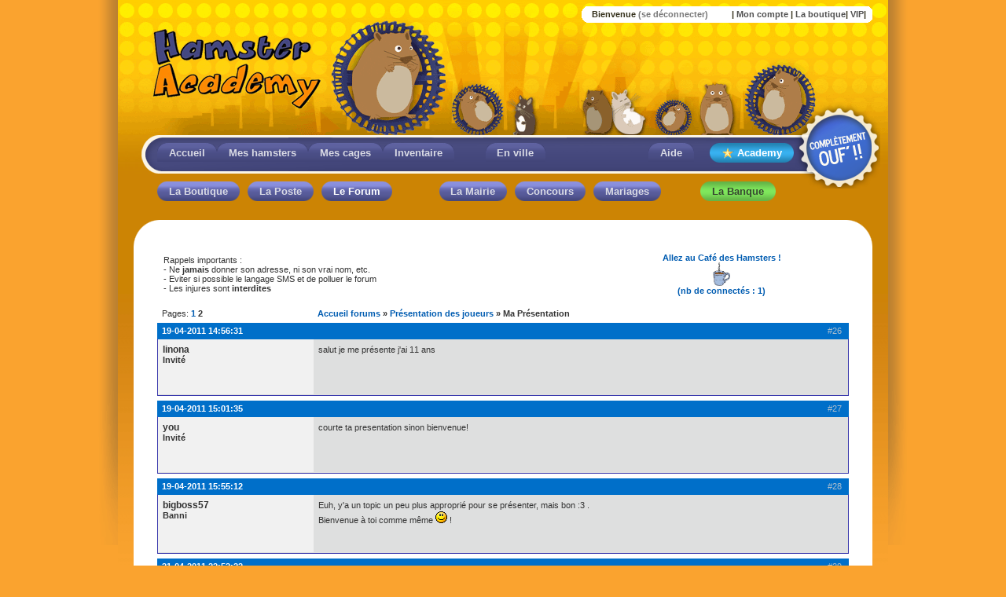

--- FILE ---
content_type: text/html; charset=UTF-8
request_url: http://www.hamsteracademy.fr/forum/viewtopic.php?id=10769&p=2
body_size: 5094
content:
<?xml version="1.0" encoding="utf-8"?>
<!DOCTYPE html PUBLIC "-//W3C//DTD XHTML 1.0 Transitional//EN" "http://www.w3.org/TR/xhtml1/DTD/xhtml1-transitional.dtd">
<html xmlns="http://www.w3.org/1999/xhtml" xml:lang="fr" lang="fr">

    <head>
    <title>Forum de Hamster Academy / Ma Présentation (Page 2)</title>
<link rel="stylesheet" type="text/css" href="style/Oxygen.css" />
    <meta name="description" content="" />
    <meta name="keywords" content="Hamster, Academy, Academie, Elever, virtuel, jeu gratuit, simulation,  jeu de role, role, virtual, mission, cage, fabriquer" />
    <link rel="shortcut icon" type="image/x-icon" href="/favicon.ico" />
    <meta http-equiv="Content-Type" content="text/html; charset=utf-8" />

    <meta http-equiv="Content-Language" content="fr" />
    <meta http-equiv="Content-Script-Type" content="text/javascript" />
    <meta http-equiv="Content-Style-Type" content="text/css" />
    <link href="http://www.hamsteracademy.fr/forum/style/Oxygen.css" rel="stylesheet" type="text/css" />
    <link href="http://www.hamsteracademy.fr/css/style.css,styleEleveur.css" rel="stylesheet" type="text/css" />
    <link href="http://www.hamsteracademy.fr/scripts/nyroModal/styles/nyroModal.css" rel="stylesheet" type="text/css" />
    <script type="text/javascript" src="http://www.hamsteracademy.fr/scripts/tooltip.js"></script>
    <script type="text/javascript" src="http://www.hamsteracademy.fr/scripts/gestionHamster.js"></script>
    <script type="text/javascript" src="http://www.hamsteracademy.fr/scripts/jquery-1.4.2.min.js"></script>
    <script type="text/javascript" src="http://www.hamsteracademy.fr/scripts/nyroModal/js/jquery.nyroModal-1.6.2.js"></script>
    </head>

<body>

<div class="mainPage">

<div class="topbar">

<table border="0" cellspacing="0" cellpadding="0" align="right">
  <tr>
    <td><img src="../images/top_bar_left.gif" height="21" width="13" alt="" /></td>
    <td><div class="topbartxt" >
Bienvenue <span class="deconnection"><a href="../deconnecter.php">(se déconnecter)</a></span><span style="margin-left:30px;">| <a href="../options.php?mode=m_profil" title="Voir mon profil">Mon compte</a> | <a href="../jeu.php?mode=m_achat&amp;univers=0" title="Aller dans la boutique">La boutique</a>| <a href="../options.php?mode=m_vip" title="Voir les informations VIP">VIP</a>|</span>

</div></td>
    <td><img src="../images/top_bar_right.gif" height="21" width="8" alt="" /></td>
  </tr>
</table>

</div>

<div id="tooltip"></div>
<div class="logoMain">
    <div class="logoImage">     
        <img src="../images/logoHamsterAcademy.gif" alt="Hamster Academy" />
    </div>
    <div class="macaron"></div>

</div>

<div class="header">
  <ul>          
<li class="menuPrincipal"><a href="../jeu.php?mode=m_accueil&amp;univers=0">Accueil</a></li><li class="menuPrincipal"  ><a href="../jeu.php?mode=m_hamster&amp;univers=0">Mes hamsters</a></li><li class="menuPrincipal"  ><a href="../jeu.php?mode=m_cage">Mes cages</a></li><li class="menuPrincipal"  ><a href="../jeu.php?mode=m_objet&amp;univers=0">Inventaire</a></li><li class="menuPrincipalDecal" ><a href="../jeu.php?mode=m_achat&amp;univers=0">En ville</a></li><li class="MenuDroiteBleu"><a href="../jeu.php?mode=m_achat&amp;univers=1" title="Aller à l'Academy !"><img src="../images/etoile.gif" alt="Academy" style="height:16px; vertical-align: middle;" /> Academy</a></li> <li class="menuPrincipalDroite"  ><a href="../aide/doku.php?id=start">Aide</a></li>  </ul>

</div>       

<!-- fin du header -->

<div class="SubMenu"><ul>
<li class="menuPrincipal" ><a href="../jeu.php?mode=m_achat&amp;univers=0">La Boutique</a></li> <li class="menuPrincipal"  ><a href="../jeu.php?mode=m_messages&amp;univers=0">La Poste</a></li> <li class="menuPrincipal" id="current" ><a href="../forum/index.php">Le Forum</a></li> <li class="menuPrincipalDecal"  ><a href="../jeu.php?mode=m_eleveurs&amp;univers=0">La Mairie</a></li><li class="menuPrincipal"  ><a href="../jeu.php?mode=m_concours&amp;univers=0">Concours</a></li><li class="menuPrincipal"  ><a href="../jeu.php?mode=m_mariages&amp;univers=0">Mariages</a></li><li class="MenuVert"><a href="../jeu.php?mode=m_pass&amp;univers=0">La Banque</a></li> </ul></div>

<div class="mainPageUnderMenu"> 

  <div class="hamBlocColonne-top">
     <div class="hamBlocColonne-top-left"></div>
     <div class="hamBlocColonne-top-right"></div>
     <div class="hamBlocColonne-top-center"></div>        
  </div>

  <div class="hamBlocColonne_full">

<!-- <div id="punwrap"> -->
<div id="punviewtopic" class="pun">

<div align="left">
<table width="100%" style="border:0px;" ><tr style="border:0px;"><td align="left" style="border:0px;">Rappels importants : <br/>
- Ne <strong>jamais</strong> donner son adresse, ni son vrai nom, etc.<br/>
- Eviter si possible le langage SMS et de polluer le forum<br/>
- Les injures sont <strong>interdites</strong>
</td><td align="center" style="border:0px;">

<a href="#" onclick="javascript: pop('../tchat.php',null,950,900); return false;" title="Aller au Café des Hamsters pour discuter avec les autres éleveurs de Hamster Academy ">
Allez au Café des Hamsters !<br/><img src="../images/cafe.gif" height="30" alt="" /><br/>
(nb de connectés : 1)</a>
<!--
Café des Hamsters dorénavant fermé<br/>Motif : plus de modération possible<br/>
-->
</td>
</tr></table>
</div>

<br/>



<div class="linkst">
    <div class="inbox">
        <p class="pagelink conl">Pages: <a href="viewtopic.php?id=10769&amp;p=1">1</a>&nbsp;<strong>2</strong></p>
        <p class="postlink conr">&nbsp;</p>
        <ul><li><a href="index.php">Accueil forums</a></li><li>&nbsp;&raquo;&nbsp;<a href="viewforum.php?id=2">Présentation des joueurs</a></li><li>&nbsp;&raquo;&nbsp;Ma Présentation</li></ul>
        <div class="clearer"></div>
    </div>
</div>

<div id="p234049" class="blockpost rowodd">
    <h2><span><span class="conr">#26&nbsp;</span><a href="viewtopic.php?pid=234049#p234049">19-04-2011 14:56:31</a></span></h2>
    <div class="box">
        <div class="inbox">
            <div class="postleft">
                <dl>
                    <dt><strong>linona</strong></dt>
                    <dd class="usertitle"><strong>Invité</strong></dd>
                    <dd class="postavatar"></dd>
                </dl>
            </div>
            <div class="postright">
                <h3> Re: Ma Présentation</h3>
                <div class="postmsg">
                    <p>salut je me présente j'ai 11 ans</p>
                </div>
            </div>
            <div class="clearer"></div>
            <div class="postfootleft"></div>
            <div class="postfootright"><div>&nbsp;</div></div>
        </div>
    </div>
</div>

<div id="p234051" class="blockpost roweven">
    <h2><span><span class="conr">#27&nbsp;</span><a href="viewtopic.php?pid=234051#p234051">19-04-2011 15:01:35</a></span></h2>
    <div class="box">
        <div class="inbox">
            <div class="postleft">
                <dl>
                    <dt><strong>you</strong></dt>
                    <dd class="usertitle"><strong>Invité</strong></dd>
                    <dd class="postavatar"></dd>
                </dl>
            </div>
            <div class="postright">
                <h3> Re: Ma Présentation</h3>
                <div class="postmsg">
                    <p>courte ta presentation sinon bienvenue!</p>
                </div>
            </div>
            <div class="clearer"></div>
            <div class="postfootleft"></div>
            <div class="postfootright"><div>&nbsp;</div></div>
        </div>
    </div>
</div>

<div id="p234060" class="blockpost rowodd">
    <h2><span><span class="conr">#28&nbsp;</span><a href="viewtopic.php?pid=234060#p234060">19-04-2011 15:55:12</a></span></h2>
    <div class="box">
        <div class="inbox">
            <div class="postleft">
                <dl>
                    <dt><strong>bigboss57</strong></dt>
                    <dd class="usertitle"><strong>Banni</strong></dd>
                    <dd class="postavatar"></dd>
                </dl>
            </div>
            <div class="postright">
                <h3> Re: Ma Présentation</h3>
                <div class="postmsg">
                    <p>Euh, y'a un topic un peu plus approprié pour se présenter, mais bon :3 .<br />Bienvenue à toi comme même <img src="img/smilies/smile.png" width="15" height="15" alt="smile" /> !</p>
                </div>
            </div>
            <div class="clearer"></div>
            <div class="postfootleft"></div>
            <div class="postfootright"><div>&nbsp;</div></div>
        </div>
    </div>
</div>

<div id="p234695" class="blockpost roweven">
    <h2><span><span class="conr">#29&nbsp;</span><a href="viewtopic.php?pid=234695#p234695">21-04-2011 22:52:22</a></span></h2>
    <div class="box">
        <div class="inbox">
            <div class="postleft">
                <dl>
                    <dt><strong>momo98</strong></dt>
                    <dd class="usertitle"><strong>Invité</strong></dd>
                    <dd class="postavatar"></dd>
                </dl>
            </div>
            <div class="postright">
                <h3> Re: Ma Présentation</h3>
                <div class="postmsg">
                    <p>QUAND même ! C'est quoi cette orthographe Natan =O ?</p>
                </div>
            </div>
            <div class="clearer"></div>
            <div class="postfootleft"></div>
            <div class="postfootright"><div>&nbsp;</div></div>
        </div>
    </div>
</div>

<div id="p234858" class="blockpost rowodd">
    <h2><span><span class="conr">#30&nbsp;</span><a href="viewtopic.php?pid=234858#p234858">22-04-2011 20:04:40</a></span></h2>
    <div class="box">
        <div class="inbox">
            <div class="postleft">
                <dl>
                    <dt><strong>xxlebogossxx</strong></dt>
                    <dd class="usertitle"><strong>Invité</strong></dd>
                    <dd class="postavatar"></dd>
                </dl>
            </div>
            <div class="postright">
                <h3> Re: Ma Présentation</h3>
                <div class="postmsg">
                    <p>Lol , Merci quand même a vous , J'aime aller pêcher ^^ jouer au football , Soirée en boite de nuit avec mes pote , Picoller avec eux juste le samedi soir <img src="img/smilies/big_smile.png" width="15" height="15" alt="big_smile" /></p>
                </div>
            </div>
            <div class="clearer"></div>
            <div class="postfootleft"></div>
            <div class="postfootright"><div>&nbsp;</div></div>
        </div>
    </div>
</div>

<div id="p234874" class="blockpost roweven">
    <h2><span><span class="conr">#31&nbsp;</span><a href="viewtopic.php?pid=234874#p234874">22-04-2011 21:58:36</a></span></h2>
    <div class="box">
        <div class="inbox">
            <div class="postleft">
                <dl>
                    <dt><strong>melyzanne</strong></dt>
                    <dd class="usertitle"><strong>Invité</strong></dd>
                    <dd class="postavatar"></dd>
                </dl>
            </div>
            <div class="postright">
                <h3> Re: Ma Présentation</h3>
                <div class="postmsg">
                    <p>J'adore aussi aller en boîte avec mes amis! C'est amusant de jouer au Football aussi! <img src="img/smilies/smile.png" width="15" height="15" alt="smile" />&nbsp; Attrapes-tu des gros poissons quand tu vas pêcher?</p>
                </div>
            </div>
            <div class="clearer"></div>
            <div class="postfootleft"></div>
            <div class="postfootright"><div>&nbsp;</div></div>
        </div>
    </div>
</div>

<div id="p234912" class="blockpost rowodd">
    <h2><span><span class="conr">#32&nbsp;</span><a href="viewtopic.php?pid=234912#p234912">23-04-2011 11:12:28</a></span></h2>
    <div class="box">
        <div class="inbox">
            <div class="postleft">
                <dl>
                    <dt><strong>xxlebogossxx</strong></dt>
                    <dd class="usertitle"><strong>Invité</strong></dd>
                    <dd class="postavatar"></dd>
                </dl>
            </div>
            <div class="postright">
                <h3> Re: Ma Présentation</h3>
                <div class="postmsg">
                    <p>Sa dépend des journée , Pour l'instant cette année j'ai rien eu mais l'année dernière Truite sauvage 38.5 cm J'étais fière de moi ^^</p>
                </div>
            </div>
            <div class="clearer"></div>
            <div class="postfootleft"></div>
            <div class="postfootright"><div>&nbsp;</div></div>
        </div>
    </div>
</div>

<div id="p235003" class="blockpost roweven">
    <h2><span><span class="conr">#33&nbsp;</span><a href="viewtopic.php?pid=235003#p235003">23-04-2011 19:45:50</a></span></h2>
    <div class="box">
        <div class="inbox">
            <div class="postleft">
                <dl>
                    <dt><strong>melyzanne</strong></dt>
                    <dd class="usertitle"><strong>Invité</strong></dd>
                    <dd class="postavatar"></dd>
                </dl>
            </div>
            <div class="postright">
                <h3> Re: Ma Présentation</h3>
                <div class="postmsg">
                    <p>C'est sûre!! ^^' Ton plus petit poisson mesurait combien?</p>
                </div>
            </div>
            <div class="clearer"></div>
            <div class="postfootleft"></div>
            <div class="postfootright"><div>&nbsp;</div></div>
        </div>
    </div>
</div>

<div id="p235047" class="blockpost rowodd">
    <h2><span><span class="conr">#34&nbsp;</span><a href="viewtopic.php?pid=235047#p235047">23-04-2011 21:08:32</a></span></h2>
    <div class="box">
        <div class="inbox">
            <div class="postleft">
                <dl>
                    <dt><strong>Papillonette</strong></dt>
                    <dd class="usertitle"><strong>Banni</strong></dd>
                    <dd class="postavatar"></dd>
                </dl>
            </div>
            <div class="postright">
                <h3> Re: Ma Présentation</h3>
                <div class="postmsg">
                    <p>xxlebogossxx , je love les yeux verts &lt;3<br />La pêche ? Heu ... Le catch ? LOVE IT , et le foot , mouais</p>
                </div>
            </div>
            <div class="clearer"></div>
            <div class="postfootleft"></div>
            <div class="postfootright"><div>&nbsp;</div></div>
        </div>
    </div>
</div>

<div id="p235062" class="blockpost roweven">
    <h2><span><span class="conr">#35&nbsp;</span><a href="viewtopic.php?pid=235062#p235062">23-04-2011 22:51:49</a></span></h2>
    <div class="box">
        <div class="inbox">
            <div class="postleft">
                <dl>
                    <dt><strong>xxlebogossxx</strong></dt>
                    <dd class="usertitle"><strong>Invité</strong></dd>
                    <dd class="postavatar"></dd>
                </dl>
            </div>
            <div class="postright">
                <h3> Re: Ma Présentation</h3>
                <div class="postmsg">
                    <p>Plus petit poisson , Je mesure que les gros désolé ^^ , Merci papillonette</p>
                </div>
            </div>
            <div class="clearer"></div>
            <div class="postfootleft"></div>
            <div class="postfootright"><div>&nbsp;</div></div>
        </div>
    </div>
</div>

<div id="p235107" class="blockpost rowodd">
    <h2><span><span class="conr">#36&nbsp;</span><a href="viewtopic.php?pid=235107#p235107">24-04-2011 12:24:16</a></span></h2>
    <div class="box">
        <div class="inbox">
            <div class="postleft">
                <dl>
                    <dt><strong>Papillonette</strong></dt>
                    <dd class="usertitle"><strong>Banni</strong></dd>
                    <dd class="postavatar"></dd>
                </dl>
            </div>
            <div class="postright">
                <h3> Re: Ma Présentation</h3>
                <div class="postmsg">
                    <p>D e rien lebogoss <img src="img/smilies/wink.png" width="15" height="15" alt="wink" /></p>
                </div>
            </div>
            <div class="clearer"></div>
            <div class="postfootleft"></div>
            <div class="postfootright"><div>&nbsp;</div></div>
        </div>
    </div>
</div>

<div id="p235166" class="blockpost roweven">
    <h2><span><span class="conr">#37&nbsp;</span><a href="viewtopic.php?pid=235166#p235166">25-04-2011 00:58:33</a></span></h2>
    <div class="box">
        <div class="inbox">
            <div class="postleft">
                <dl>
                    <dt><strong>melyzanne</strong></dt>
                    <dd class="usertitle"><strong>Invité</strong></dd>
                    <dd class="postavatar"></dd>
                </dl>
            </div>
            <div class="postright">
                <h3> Re: Ma Présentation</h3>
                <div class="postmsg">
                    <p>C'est vrai que c'est beaucoup plus avantageux les gros! <img src="img/smilies/smile.png" width="15" height="15" alt="smile" /><br /><br />Est-ce que tu l'as mangé? Ou remis à l'eau? Ou encore empaillé?</p>
                </div>
            </div>
            <div class="clearer"></div>
            <div class="postfootleft"></div>
            <div class="postfootright"><div>&nbsp;</div></div>
        </div>
    </div>
</div>

<div id="p235283" class="blockpost rowodd">
    <h2><span><span class="conr">#38&nbsp;</span><a href="viewtopic.php?pid=235283#p235283">25-04-2011 16:37:04</a></span></h2>
    <div class="box">
        <div class="inbox">
            <div class="postleft">
                <dl>
                    <dt><strong>xxlebogossxx</strong></dt>
                    <dd class="usertitle"><strong>Invité</strong></dd>
                    <dd class="postavatar"></dd>
                </dl>
            </div>
            <div class="postright">
                <h3> Re: Ma Présentation</h3>
                <div class="postmsg">
                    <p>^^ Je l'ai mange tout crut lol non je rigole je les mange</p>
                </div>
            </div>
            <div class="clearer"></div>
            <div class="postfootleft"></div>
            <div class="postfootright"><div>&nbsp;</div></div>
        </div>
    </div>
</div>

<div id="p235349" class="blockpost roweven">
    <h2><span><span class="conr">#39&nbsp;</span><a href="viewtopic.php?pid=235349#p235349">26-04-2011 09:27:41</a></span></h2>
    <div class="box">
        <div class="inbox">
            <div class="postleft">
                <dl>
                    <dt><strong>Smartiies</strong></dt>
                    <dd class="usertitle"><strong>Invité</strong></dd>
                    <dd class="postavatar"></dd>
                </dl>
            </div>
            <div class="postright">
                <h3> Re: Ma Présentation</h3>
                <div class="postmsg">
                    <p>Ah ! T'es le cousin d'Elena <img src="img/smilies/smile.png" width="15" height="15" alt="smile" /> ! Fiou ça fait longtemps O_o. <br />[Je suis peut être H.S mais, il y avait pas une autre fille qui s'appellait Alicia, je crois qu'elle était amie avec Elena ... Fin bref. On s'en fou mais bon, j'aimerais savoir si ma mémoire me fait toujours défaut ... Ou pas <img src="img/smilies/big_smile.png" width="15" height="15" alt="big_smile" />]</p>
                </div>
            </div>
            <div class="clearer"></div>
            <div class="postfootleft"></div>
            <div class="postfootright"><div>&nbsp;</div></div>
        </div>
    </div>
</div>

<div id="p235357" class="blockpost rowodd">
    <h2><span><span class="conr">#40&nbsp;</span><a href="viewtopic.php?pid=235357#p235357">26-04-2011 14:46:54</a></span></h2>
    <div class="box">
        <div class="inbox">
            <div class="postleft">
                <dl>
                    <dt><strong>xxlebogossxx</strong></dt>
                    <dd class="usertitle"><strong>Invité</strong></dd>
                    <dd class="postavatar"></dd>
                </dl>
            </div>
            <div class="postright">
                <h3> Re: Ma Présentation</h3>
                <div class="postmsg">
                    <p>Oui oui je m'en rapelle , C'est bien sa</p>
                </div>
            </div>
            <div class="clearer"></div>
            <div class="postfootleft"></div>
            <div class="postfootright"><div>&nbsp;</div></div>
        </div>
    </div>
</div>

<div id="p235371" class="blockpost roweven">
    <h2><span><span class="conr">#41&nbsp;</span><a href="viewtopic.php?pid=235371#p235371">26-04-2011 17:16:37</a></span></h2>
    <div class="box">
        <div class="inbox">
            <div class="postleft">
                <dl>
                    <dt><strong>Smartiies</strong></dt>
                    <dd class="usertitle"><strong>Invité</strong></dd>
                    <dd class="postavatar"></dd>
                </dl>
            </div>
            <div class="postright">
                <h3> Re: Ma Présentation</h3>
                <div class="postmsg">
                    <p>Ah <img src="img/smilies/big_smile.png" width="15" height="15" alt="big_smile" /> ! Ma mémoire est bonne *_*</p>
                </div>
            </div>
            <div class="clearer"></div>
            <div class="postfootleft"></div>
            <div class="postfootright"><div>&nbsp;</div></div>
        </div>
    </div>
</div>

<div id="p235445" class="blockpost rowodd">
    <h2><span><span class="conr">#42&nbsp;</span><a href="viewtopic.php?pid=235445#p235445">27-04-2011 09:18:57</a></span></h2>
    <div class="box">
        <div class="inbox">
            <div class="postleft">
                <dl>
                    <dt><strong>momo98</strong></dt>
                    <dd class="usertitle"><strong>Invité</strong></dd>
                    <dd class="postavatar"></dd>
                </dl>
            </div>
            <div class="postright">
                <h3> Re: Ma Présentation</h3>
                <div class="postmsg">
                    <p>ouioui, même que sa cousine et Alicia était revenue ! T'as vu comment ça date Oo ? Moi il m'a fallut 10 minutes pour tilter le pseudo steuplait quoi !</p>
                </div>
            </div>
            <div class="clearer"></div>
            <div class="postfootleft"></div>
            <div class="postfootright"><div>&nbsp;</div></div>
        </div>
    </div>
</div>

<div id="p235448" class="blockpost roweven">
    <h2><span><span class="conr">#43&nbsp;</span><a href="viewtopic.php?pid=235448#p235448">27-04-2011 10:03:05</a></span></h2>
    <div class="box">
        <div class="inbox">
            <div class="postleft">
                <dl>
                    <dt><strong>Smartiies</strong></dt>
                    <dd class="usertitle"><strong>Invité</strong></dd>
                    <dd class="postavatar"></dd>
                </dl>
            </div>
            <div class="postright">
                <h3> Re: Ma Présentation</h3>
                <div class="postmsg">
                    <p>Ah mais attend moi aussi O_o<br />J'ai l'impression d'être vieille là :X</p>
                </div>
            </div>
            <div class="clearer"></div>
            <div class="postfootleft"></div>
            <div class="postfootright"><div>&nbsp;</div></div>
        </div>
    </div>
</div>

<div id="p235454" class="blockpost rowodd">
    <h2><span><span class="conr">#44&nbsp;</span><a href="viewtopic.php?pid=235454#p235454">27-04-2011 10:12:31</a></span></h2>
    <div class="box">
        <div class="inbox">
            <div class="postleft">
                <dl>
                    <dt><strong>momo98</strong></dt>
                    <dd class="usertitle"><strong>Invité</strong></dd>
                    <dd class="postavatar"></dd>
                </dl>
            </div>
            <div class="postright">
                <h3> Re: Ma Présentation</h3>
                <div class="postmsg">
                    <p>la même x$</p>
                </div>
            </div>
            <div class="clearer"></div>
            <div class="postfootleft"></div>
            <div class="postfootright"><div>&nbsp;</div></div>
        </div>
    </div>
</div>

<div id="p235459" class="blockpost roweven">
    <h2><span><span class="conr">#45&nbsp;</span><a href="viewtopic.php?pid=235459#p235459">27-04-2011 10:15:50</a></span></h2>
    <div class="box">
        <div class="inbox">
            <div class="postleft">
                <dl>
                    <dt><strong>Smartiies</strong></dt>
                    <dd class="usertitle"><strong>Invité</strong></dd>
                    <dd class="postavatar"></dd>
                </dl>
            </div>
            <div class="postright">
                <h3> Re: Ma Présentation</h3>
                <div class="postmsg">
                    <p>Momo on est vieille ='(</p>
                </div>
            </div>
            <div class="clearer"></div>
            <div class="postfootleft"></div>
            <div class="postfootright"><div>&nbsp;</div></div>
        </div>
    </div>
</div>

<div id="p235463" class="blockpost rowodd">
    <h2><span><span class="conr">#46&nbsp;</span><a href="viewtopic.php?pid=235463#p235463">27-04-2011 10:20:00</a></span></h2>
    <div class="box">
        <div class="inbox">
            <div class="postleft">
                <dl>
                    <dt><strong>momo98</strong></dt>
                    <dd class="usertitle"><strong>Invité</strong></dd>
                    <dd class="postavatar"></dd>
                </dl>
            </div>
            <div class="postright">
                <h3> Re: Ma Présentation</h3>
                <div class="postmsg">
                    <p>oui ='(</p>
                </div>
            </div>
            <div class="clearer"></div>
            <div class="postfootleft"></div>
            <div class="postfootright"><div>&nbsp;</div></div>
        </div>
    </div>
</div>

<div id="p235467" class="blockpost roweven">
    <h2><span><span class="conr">#47&nbsp;</span><a href="viewtopic.php?pid=235467#p235467">27-04-2011 10:22:58</a></span></h2>
    <div class="box">
        <div class="inbox">
            <div class="postleft">
                <dl>
                    <dt><strong>Smartiies</strong></dt>
                    <dd class="usertitle"><strong>Invité</strong></dd>
                    <dd class="postavatar"></dd>
                </dl>
            </div>
            <div class="postright">
                <h3> Re: Ma Présentation</h3>
                <div class="postmsg">
                    <p>On devrait être fieres <img src="img/smilies/smile.png" width="15" height="15" alt="smile" /> ! Ca fait longtemps qu'on est sur HA <img src="img/smilies/cool.png" width="15" height="15" alt="cool" /></p>
                </div>
            </div>
            <div class="clearer"></div>
            <div class="postfootleft"></div>
            <div class="postfootright"><div>&nbsp;</div></div>
        </div>
    </div>
</div>

<div id="p235493" class="blockpost rowodd">
    <h2><span><span class="conr">#48&nbsp;</span><a href="viewtopic.php?pid=235493#p235493">27-04-2011 14:05:01</a></span></h2>
    <div class="box">
        <div class="inbox">
            <div class="postleft">
                <dl>
                    <dt><strong>xxlebogossxx</strong></dt>
                    <dd class="usertitle"><strong>Invité</strong></dd>
                    <dd class="postavatar"></dd>
                </dl>
            </div>
            <div class="postright">
                <h3> Re: Ma Présentation</h3>
                <div class="postmsg">
                    <p>Lol oui c'est vrai <img src="img/smilies/big_smile.png" width="15" height="15" alt="big_smile" /></p>
                </div>
            </div>
            <div class="clearer"></div>
            <div class="postfootleft"></div>
            <div class="postfootright"><div>&nbsp;</div></div>
        </div>
    </div>
</div>

<div id="p235508" class="blockpost roweven">
    <h2><span><span class="conr">#49&nbsp;</span><a href="viewtopic.php?pid=235508#p235508">27-04-2011 15:27:01</a></span></h2>
    <div class="box">
        <div class="inbox">
            <div class="postleft">
                <dl>
                    <dt><strong>Smartiies</strong></dt>
                    <dd class="usertitle"><strong>Invité</strong></dd>
                    <dd class="postavatar"></dd>
                </dl>
            </div>
            <div class="postright">
                <h3> Re: Ma Présentation</h3>
                <div class="postmsg">
                    <p>Grand-mère et fière <img src="img/smilies/cool.png" width="15" height="15" alt="cool" /><br /><img src="img/smilies/big_smile.png" width="15" height="15" alt="big_smile" /></p>
                </div>
            </div>
            <div class="clearer"></div>
            <div class="postfootleft"></div>
            <div class="postfootright"><div>&nbsp;</div></div>
        </div>
    </div>
</div>

<div id="p235616" class="blockpost rowodd">
    <h2><span><span class="conr">#50&nbsp;</span><a href="viewtopic.php?pid=235616#p235616">28-04-2011 11:47:39</a></span></h2>
    <div class="box">
        <div class="inbox">
            <div class="postleft">
                <dl>
                    <dt><strong>bigboss57</strong></dt>
                    <dd class="usertitle"><strong>Banni</strong></dd>
                    <dd class="postavatar"></dd>
                </dl>
            </div>
            <div class="postright">
                <h3> Re: Ma Présentation</h3>
                <div class="postmsg">
                    <blockquote><div class="incqbox"><h4>galaxie a écrit:</h4><p>je te dis pas bienvenue mais&nbsp; bon jeu ^^<br /><br /><br />Natan tu es toujours H.S cherche pas <img src="img/smilies/big_smile.png" width="15" height="15" alt="big_smile" /></p></div></blockquote><p>Nieuh <img src="img/smilies/sad.png" width="15" height="15" alt="sad" /> , j'avoue 8) .</p>
                </div>
            </div>
            <div class="clearer"></div>
            <div class="postfootleft"></div>
            <div class="postfootright"><div>&nbsp;</div></div>
        </div>
    </div>
</div>

<div class="postlinksb">
    <div class="inbox">
        <p class="postlink conr">&nbsp;</p>
        <p class="pagelink conl">Pages: <a href="viewtopic.php?id=10769&amp;p=1">1</a>&nbsp;<strong>2</strong></p>
        <ul><li><a href="index.php">Accueil forums</a></li><li>&nbsp;&raquo;&nbsp;<a href="viewforum.php?id=2">Présentation des joueurs</a></li><li>&nbsp;&raquo;&nbsp;Ma Présentation</li></ul>
        <div class="clearer"></div>
    </div>
</div>

<div class="clearb"><strong>Un joueur insulte ou dit des choses choquantes</strong> : <a href="../alerter.php?alerte_lieu=forum" target="hblank" >Prévenir Hamster Academy !</a></div>

<!--<br/><div class="clearb"><strong>Le forum dans une autre langue</strong> : <a href="http://www.hamsteracademy.fr/forum/index.php">Le forum en Francais</a> - <a href="http://www.hamsteracademy.com/forum/index.php">The forum in English</a></div>-->



<br/>&nbsp;<br/>

</div>
</div>
  <div class="hamBlocColonne-bottom">
     <div class="hamBlocColonne-bottom-left"></div>
     <div class="hamBlocColonne-bottom-right"></div>
     <div class="hamBlocColonne-bottom-center"></div>        
  </div> 
  
</div>

<!-- fin du mainPageUnderMenu -->
<div align="center" class="footer"  >
    <a href="http://www.hamsteracademy.fr/partenaires.html">Partenaires</a> - <a href="http://www.hamsteracademy.fr/charte.html" target="_blank">CGU</a> - <a href="http://www.hamsteracademy.fr/charteForumTchat.html" target="_blank">Charte du forum/tchat</a> - <a href="http://www.hamsteracademy.fr/charteParents.html" target="_blank">Contrôle parental</a> - <a href="http://www.hamsteracademy.fr/aide/doku.php?id=start">Aide</a> - <a href="http://hamsteracademy.spreadshirt.net" target="_blank">La Boutique Officielle</a> - <a href="mailto:contact@hamsteracademy.fr">Contact</a> - <a href="http://www.hamsteracademy.fr/bonus.html">Bonus</a> - <a href="http://www.hamsteracademy.fr/autresjeux.php">Jouer à d'autres jeux</a> 
    <br/>    &nbsp;<br/>

    &copy; Hamster Academy - Tous droits réservés</div>

</div> <!-- fin du mainPage -->



<script type="text/javascript">
var gaJsHost = (("https:" == document.location.protocol) ? "https://ssl." : "http://www.");
document.write(unescape("%3Cscript src='" + gaJsHost + "google-analytics.com/ga.js' type='text/javascript'%3E%3C/script%3E"));
</script>
<script type="text/javascript">
try {

var pageTracker = _gat._getTracker("UA-2189291-1");

pageTracker._trackPageview();
} catch(err) {}</script>


</body></html>



--- FILE ---
content_type: text/css
request_url: http://www.hamsteracademy.fr/forum/style/Oxygen.css
body_size: 2994
content:
/****************************************************************/
/* 1. IMPORT DES FEUILLES DE STYLE */
/****************************************************************/

/* Import de la feuille de style de base */
@import url(imports/base.css);
/* Import du th�me de couleur */
@import url(imports/Oxygen_cs.css);

/****************************************************************/
/* 2. PARAMETRES DU TEXTE */
/****************************************************************/

/* 2.1 Ceci fixe la famille de police par d�faut */

.pun, .pun INPUT, .pun SELECT, .pun TEXTAREA, .pun OPTGROUP {
	FONT-FAMILY: Verdana, Arial, Helvetica, sans-serif
}

.pun {FONT-SIZE: 11px; LINE-HEIGHT: normal}

/* Taille de police d'Internet Explorer seulement - pour permettre � IE de zoomer.  N'enlevez pas les commentaires \*/
* HTML .pun {FONT-SIZE: 68.75%}
/* Fin de la taille des polices pour IE */

/* R�gle la taille de la police pour ces tableaux parce que IE l'exige */
.pun TABLE, .pun INPUT, .pun SELECT, .pun OPTGROUP, .pun TEXTAREA, DIV.postmsg P.postedit {FONT-SIZE: 1em}

/* 2.2 R�gle la taille de la police pour le texte pr�format� c.-�-d. dans des bo�tes de code */

.pun PRE {FONT-FAMILY: monaco, "Bitstream Vera Sans Mono", "Courier New", courier, monospace}

/* 2.3 Taille de police pour les en-t�tes (headers en anglais) */

.pun H2, .pun H4 {FONT-SIZE: 1em}
.pun H3 {FONT-SIZE: 1.1em}
#brdtitle H1 {FONT-SIZE: 1.4em}

/* 2.4 Texte plus gros pour les objets particuliers */

DIV.postmsg P {LINE-HEIGHT: 1.4}
DIV.postleft DT {FONT-SIZE: 1.1em}
.pun PRE {FONT-SIZE: 1.2em}

/* 2.5 Texte en gras */

DIV.postleft DT, DIV.postmsg H4, TD.tcl H3, DIV.forminfo H3, P.postlink, DIV.linkst LI,
DIV.linksb LI, DIV.postlinksb LI, .blockmenu LI, #brdtitle H1, .pun SPAN.warntext, .pun P.warntext {FONT-WEIGHT: bold}

/****************************************************************/
/* 3. LIENS */
/****************************************************************/

/* 3.1 Enl�ve le soulignement pour le menu principal, les liens en en-t�te, les liens et les menus verticaux */

#brdmenu A:link, #brdmenu A:visited, .blockpost DT A:link, .blockpost DT A:visited, .blockpost H2 A:link,
.blockpost H2 A:visited, .postlink A:link, .postlink A:visited, .postfootright A:link, .postfootright A:visited,
.blockmenu A:link, .blockmenu A:visited {
	TEXT-DECORATION: none
}

/* 3.2 Souligne au passage de la souris (ou hover en anglais) pour des liens dans les en-t�tes et dans le menu principal */

#brdmenu A:hover, .blockpost H2 A:hover {TEXT-DECORATION: underline}

/****************************************************************/
/* 4. LARGEUR ET MOD�LE DE BORDURE */
/****************************************************************/

/* 4.1 Par d�faut les bordures sont solides (forment un trait plein) et font 1 pixel */

DIV.box, .pun TD, .pun TH, .pun BLOCKQUOTE, DIV.codebox, DIV.forminfo, DIV.blockpost LABEL {
	BORDER-STYLE: solid;
	BORDER-WIDTH: 1px
}

/* 4.2 R�glages sp�ciaux pour le logo du forum */

#brdheader DIV.box {BORDER-TOP-WIDTH: 4px}

/* 4.3 Bordures pour les cellules des tableaux */

.pun TD, .pun TH {
	BORDER-BOTTOM: none;
	BORDER-RIGHT: none
}

.pun .tcl {BORDER-LEFT: none}

/* 4.4 R�glage sp�cial pour les jeu de champs afin de pr�server ceux par d�faut de IE */

DIV>FIELDSET {
	BORDER-STYLE: solid;
	BORDER-WIDTH: 1px
}

/****************************************************************/
/* 5. ESPACEMENT VERTICAL ET DE LA PAGE */
/****************************************************************/

/* 5.1 Marge des pages */

HTML, BODY {MARGIN: 0; PADDING: 0}
#punwrap {margin:12px 20px}

/* 5.2 Cr�e un espace vertical entre les �l�ments du tableau de bord (marges) */

DIV.blocktable, DIV.block, DIV.blockform, DIV.block2col, #postreview {MARGIN-BOTTOM: 12px}
#punindex DIV.blocktable, DIV.blockpost {MARGIN-BOTTOM: 6px}
DIV.block2col DIV.blockform, DIV.block2col DIV.block {MARGIN-BOTTOM: 0px}

/* 5.3 Supprime l'espace au-dessus des breadcrumbs (infos qui indiquent l'emplacement exact d'une page au sein d'une arborescence) et des liens qui ont une marge sup�rieure n�gative */

DIV.linkst, DIV.linksb {MARGIN-TOP: -12px}
DIV.postlinksb {MARGIN-TOP: -6px}

/* 5.4 Mets un espace de 12px au-dessus de la bo�te d'information du forum sur la page d'index parce que les tableaux de cat�gorie ont un espace de seulement 6px sous eux  */

#brdstats {MARGIN-TOP: 12px}

/****************************************************************/
/* 6. ESPACEMENT AUTOUR DU CONTENU */
/****************************************************************/

/* 6.1 Remplissage par d�faut des �l�ments principaux */

DIV.block DIV.inbox, DIV.blockmenu DIV.inbox {PADDING: 3px 6px}
.pun P, .pun UL, .pun DL, DIV.blockmenu LI, .pun LABEL, #announce DIV.inbox DIV {PADDING: 3px 0}
.pun H2 {PADDING: 4px 6px}

/* 6.2 Espacement sp�cial pour divers �l�ments */

.pun H1 {PADDING: 3px 0px 0px 0}
#brdtitle P {PADDING-TOP: 0px}
DIV.linkst {PADDING: 8px 6px 3px 6px}
DIV.linksb, DIV.postlinksb {PADDING: 3px 6px 8px 6px}
#brdwelcome, #brdfooter DL A, DIV.blockmenu LI, DIV.rbox INPUT  {LINE-HEIGHT: 1.4em}
#viewprofile DT, #viewprofile DD {PADDING: 0 3px; LINE-HEIGHT: 2em}

/* 6.4 Cr�e un espacement horizontal pour divers �l�ments */

#brdmenu LI, DIV.rbox INPUT, DIV.blockform P INPUT  {MARGIN-RIGHT: 12px}

/****************************************************************/
/* 7. ESPACEMENT POUR LES TABLEAUX */
/****************************************************************/

.pun TH, .pun TD {PADDING: 4px 6px}
.pun TD P {PADDING: 5px 0 0 0}

/****************************************************************/
/* 8. ESPACEMENT POUR LES POSTS */
/****************************************************************/

/* 8.1 Remplissage autour des colonnes gauches et droites dans viewtopic */

DIV.postleft DL, DIV.postright {PADDING: 6px}

/* 8.2 Espacement suppl�mentaires pour contacter le posteur et pour son avatar */

DD.usercontacts, DD.postavatar {MARGIN-TOP: 5px}
DD.postavatar {MARGIN-BOTTOM: 5px}

/* 8.3 Espacement sup�rieur suppl�mentaire pour les signatures pour "�dit� par" */

DIV.postsignature, DIV.postmsg P.postedit {PADDING-TOP: 15px}

/* 8.4 Espacement pour les bo�tes de code et de citation */

DIV.postmsg H4 {MARGIN-BOTTOM: 10px}
.pun BLOCKQUOTE, DIV.codebox {MARGIN: 5px 15px 15px 15px; PADDING: 8px}

/* 8.5 Remplissage pour les liens d'action (ex : Poster une r�ponse) et l'indicateur en ligne dans viewtopic */

DIV.postfootleft P, DIV.postfootright UL, DIV.postfootright DIV {PADDING: 10px 6px 5px 6px}

/* 8.6 Ceci est l'entr�e visuelle des mod�rateurs pour supprimer plusieurs sujets */

DIV.blockpost INPUT, DIV.blockpost LABEL {
	PADDING: 3px;
	DISPLAY: inline
}

P.multidelete {
	PADDING-TOP: 15px;
	PADDING-BOTTOM: 5px
}

/* 8.7 S'assure que les paragraphes dans des posts n'obtiennent aucune remplissage */

DIV.postmsg P {PADDING: 0}

/****************************************************************/
/* 9. ESPACEMENT SPECIAL POUR LES FORMULAIRES */
/****************************************************************/

/* 9.1 Remplissage autour des champs */

DIV.blockform FORM, DIV.fakeform {PADDING: 20px 20px 15px 20px}
DIV.inform {PADDING-BOTTOM: 12px}

/* 9.2 Remplissage � l'int�rieur des champs */

.pun FIELDSET {PADDING: 0px 12px 0px 12px}
DIV.infldset {PADDING: 9px 0px 12px 0}
.pun LEGEND {PADDING: 0px 6px}

/* 9.3 Pour la bo�te d'information au dessus du formulaire d'enregistrement et ailleurs */

DIV.forminfo {
	MARGIN-BOTTOM: 12px;
	PADDING: 9px 10px
}

/* 9.4 Liens d'aide de BBCode sous les formulaires de post */

UL.bblinks LI {PADDING-RIGHT: 20px}

UL.bblinks {PADDING-BOTTOM: 10px; PADDING-LEFT: 4px}

/* 9.5 Positionnement horizontal pour le bouton d'envoi des formulaires */

DIV.blockform P INPUT {MARGIN-LEFT: 12px}

/****************************************************************/
/* 10. INDICATEURS DE STATUTS DES POST */
/****************************************************************/

/* 10.1 Ce sont les indicateurs de statut des post, qui apparaissent � gauche de quelques tableaux : 
.inew = nouveaux posts, .iredirect = forums de redirection, .iclosed = sujets ferm�s 
et .isticky = sujets �pingl�s. Par d�faut seul .inew est diff�rent du d�faut. */

DIV.icon {
	FLOAT: left;
	MARGIN-TOP: 0.1em;
	MARGIN-LEFT: 0.2em;
	DISPLAY: block;
	BORDER-WIDTH: 0.6em 0.6em 0.6em 0.6em;
	BORDER-STYLE: solid
}

DIV.icon.inew {
    FLOAT: left;
    MARGIN-TOP: 0.1em;
    MARGIN-LEFT: 0.2em;
    DISPLAY: block;
    BORDER-WIDTH: 0 0 0 0;
    BORDER-STYLE: solid
}

DIV.searchposts DIV.icon {MARGIN-LEFT: 0}

/* 10.2 La class .tclcon est une division � l'int�rieur de la premi�re colonne des tableaux qui ont des indicateurs de statuts de posts. 
La marge cr�e l'espace pour les indicateurs de statuts de posts */

TD DIV.tclcon {MARGIN-LEFT: 2.3em}

--- FILE ---
content_type: text/css;charset=UTF-8
request_url: http://www.hamsteracademy.fr/css/style.css,styleEleveur.css
body_size: 4563
content:



.LN-logoImage {    
    top:10px;
    margin-left: auto; 
    margin-right: auto;
    height: 185px; 
    position:relative;
    width: 304px;
    float:none;
}

.logoMain {
  background: url("../images/fond-logoMain.gif") top no-repeat;
  height: 172px;
  position: relative;
}

.logoMain_inscription {
  background: url("../images/fond-logoMain_Inscription.gif") top no-repeat;
  height: 220px;
  position: relative;
}



a:link {text-decoration:none; font-weight:bold; color: #4d454e;}
a:hover{text-decoration:none; font-weight:bold; }
a:visited {text-decoration:none; font-weight:bold; color: #4d454e;}
a img {border: 0;}

.txtErreur {
color:#AA0000;
}

.txtOk {
color:#0000AA;
}


.miniTab {
    font-size:8pt;
}

h1{
    margin-top:0;
}

h2{
    margin-top:0;
}

.titre1 {
font-size: 18px;
color: #faa32f;
font-weight: bold;
}

.header {
  float:left;
  width:100%;
  background: url("../images/onglets/bg.gif") top no-repeat;
  background-color :transparent;
  font-size: 80%;
  line-height:normal;
  z-index: 1;
  position:relative;
  height: 49px;
  }
.header ul {
  margin: 0 120px 0 0px;
  padding:10px 0px 0 50px;
  list-style:none;
  }
.header li {
  float:left;
  margin:0;
  padding:0 0 0 15px;
  }
.header li.menuPrincipal {
  float:left;
  background: url("../images/onglets/left.gif") no-repeat left top;
  margin: 0;
  padding:0 0 0 15px;
  }
.header li.menuPrincipalDecal {
  float:left;
  background:url("../images/onglets/left.gif") no-repeat left top;
  margin:0 0 0 40px;
  padding:0 0 0 14px;
  }
.header li.menuPrincipalDroite {
  float:right;
  background:url("../images/onglets/left.gif") no-repeat left top;
  margin: 0;
  padding:0 0 0 15px;
  }
.header a {
  float:left;
  display:block;
  background:url("../images/onglets/right.gif") no-repeat right top;
  padding: 5px 15px 4px 0px;
  text-decoration: none;
  font-weight: bold;
  color: #dadbe5;
  }
/* Commented Backslash Hack
   hides rule from IE5-Mac \*/
.header a {float:none;}
/* End IE5-Mac hack */

.header a:hover {
  color:#fff;
  font-weight:bold;
}

/* .header a:visited {
  font-weight:bold;
  color:#fff;
}   */

.header #current {
  background-image:url("../images/onglets/left_on.gif");
  }
.header #current a {
  background-image:url("../images/onglets/right_on.gif");
  color:#fff;
  padding-bottom:5px;
  }  
  
 

/* Ajout LN pour le sous-menu */

.SubMenu {
  float:left;
  width:100%;
  background-color: #cc8404;
  font-size: 80%;
  line-height:normal;
  z-index: 1;
  position:relative;
  height: 49px;
  }
.SubMenu ul {
  margin: 0 50px 0 0px;
  padding:10px 0px 0 50px;
  list-style:none;
  }
.SubMenu li {
  float:left;
  margin: 0 10px 0 0;
  padding:0 0 0 15px;
  }
.SubMenu li.menuPrincipal {
  float:left;
  background: url("../images/onglets/left_SubMenu.gif") no-repeat left top;
  margin: 0 10px 0 0;
  padding:0 0 0 15px;
  }
.SubMenu li.menuPrincipalDecal {
  float:left;
  background:url("../images/onglets/left_SubMenu.gif") no-repeat left top;
  margin:0 10px 0 50px;
  padding:0 0 0 14px;
  }
.SubMenu li.menuPrincipalDroite {
  float:right;
  background:url("../images/onglets/left_SubMenu.gif") no-repeat left top;
  margin: 0 10px 0 0;
  padding:0 0 0 15px;
  }
.SubMenu a {
  float:left;
  display:block;
  background:url("../images/onglets/right_SubMenu.gif") no-repeat right top;
  padding: 5px 15px 10px 0px;
  text-decoration: none;
  font-weight: bold;
  color: #dadbe5;
  }
/* Commented Backslash Hack
   hides rule from IE5-Mac \*/
.SubMenu a {float:none;}
/* End IE5-Mac hack */

.SubMenu a:hover {
  color:#fff;
  font-weight:bold;
}

.SubMenu #current {
  background-image:url("../images/onglets/left_SubMenu.gif") no-repeat left top;
  }
.SubMenu #current a {
  background-image:url("../images/onglets/right_SubMenu.gif") no-repeat right top;
  color: #fff;
  padding-bottom: 10px;
  }  
  
  
/* Fin ajout LN sous-menu  */
  
  


  /* pour les onglets verts */
    li.MenuVert {
  float:left;
  background:url("../images/onglets/left_vert.gif") no-repeat left top;
  margin: 0 0 0 40px;
  padding: 0 0 0 15px;
  }
  
    li.MenuVert a {
  float:left;
  display:block;
  background:url("../images/onglets/right_vert.gif") no-repeat right top;
  padding:5px 15px 10px 0px;
  text-decoration:none;
  font-weight:bold;
  color: #364630;
  }

  
  /* pour les onglets bleus */
    li.MenuBleu {
  float:left;
  background:url("../images/onglets/left_bleu.gif") no-repeat left top;
  margin:0 0 0 0px;
  padding:0 0 0 15px;
  }

    li.MenuBleuDecal {
  float:left;
  background:url("../images/onglets/left_bleu.gif") no-repeat left top;
  margin:0 0 0 40px;
  padding:0 0 0 15px;
  }
  
  .header li.MenuDroiteBleu {
  float:right;
  background:url("../images/onglets/left_bleu.gif") no-repeat left top;
  margin:0 0 0 20px;
  padding:0 0 0 15px;
  }  

  .header li.MenuDroiteBleu a {
  float:none;
  display:block;
  background:url("../images/onglets/right_bleu.gif") no-repeat right top;
  padding: 5px 15px 4px 0px;
  text-decoration:none;
  font-weight:bold;
  color:#fff;
  }
  
    li.MenuBleu a {
  float:left;
  display:block;
  background:url("../images/onglets/right_bleu.gif") no-repeat right top;
  padding: 5px 15px 4px 0px;
  text-decoration:none;
  font-weight:bold;
  color:#fff;
  }
  
  li.MenuBleuDecal a {
  float:left;
  display:block;
  background:url("../images/onglets/right_bleu.gif") no-repeat right top;
  padding: 5px 15px 4px 0px;
  text-decoration:none;
  font-weight:bold;
  color:#fff;
  }

  /*#headerbleu #currentSubMenu {
  background-image:url("images/onglets/left_on_bleu.gif");
  }
  
  #headerbleu #currentSubMenu a {
  background-image:url("images/onglets/right_on_bleu.gif");
  } */ 






.mainPage {
    float:none;
    width:980px;
    margin-left:auto;    
    margin-right:auto;
    margin-top:0px;
    margin-bottom:0px;
    padding:0px;
    border: 0px;
    text-align: left;
}  

/* pour le dessin des étages */

.blocCage{
position: relative ;
top:0px;
left:0px;
z-index: 1;
text-align : left;
margin-left: auto; margin-right: auto;
}

.blocEtageCage, .blocEtageCageToit {
position: relative ;
top:0px;
left:0px;
z-index: 1;
text-align : left;
}

.textureFond {
position: relative ;
width: 100%;
top:0px;
left:0px;
z-index: 1;
text-align : left;
}

.cageAccessoire {
width: 48px;
height: 50px;
position:absolute ;
background-color:transparent;
z-index: 2;
}


/* pour l'affichage des hamsters */
.hamColonneGauche {
float: left;
width: 28%;
margin: 0 20px 10px 0px ;
border: 0px solid red;
}

.hamColonneDroite {
float:right;
width: 25%;
margin: 0 0 10px 0px ;
border: 0px solid blue;
font-size: 95%;
}

.hamColonneCentrale {
float: left;
text-align: center;
width: 42%;
margin: 0 20px 0 0 ;
padding: 0;
border:0px solid green;
background-color: #FFFFFF;
}



.elementAction{
margin:0 0 15px 0px;
width:100%;
float:left;
}

.elementAction img{
    height:40px;
}

.elementActionDesactive{
float:left;
width:100%;
margin:0 0 15px 0px;
filter:alpha(opacity=50);
opacity:0.5;
}

.elementActionDesactive img{
    height:40px;
}

.elementFlou{
width:100%;
margin:0 0 15px 0px;
filter:alpha(opacity=30);
opacity:0.3;
}


/* mise en page pour jeu_accueil */
.accueilColonneGauche {
float:left;
width:28%;
margin:0 20px 10px 0px ;
border:0px solid red;
}

.accueilColonneDroite {
float:right;
text-align:center;
width:25%;
margin:0 0 10px 0px ;
border:0px solid blue;
font-size: 95%;
}

.accueilColonneCentrale {
float:left;
text-align:center;
width:42%;
margin:0 20px 0px 0px ;
border:0px solid green;
background-color: #FFFFFF;
}

.bienvenue-accueil {
font-size: 140%;
}

.separateur-accueil {
background: url("../images/fond-gris-degrade.gif") top center repeat-x;
padding: 0;
margin: 0;
height: 23px;
width: 90%;
text-align: center;
margin: 0 20px;
}



/* mise en page pour jeu_cage */
.cageColonneGauche {
float:left;
width: 28%;
margin:0 20px 10px 0px ;
border:0px solid red;
}

/* .cageColonneDroite {
float:right;
text-align:center;
width:25%;
margin:0 0 10px 0px ;
border:0px solid blue;
} */

.cageColonneCentrale {
float:left;
text-align:center;
width:69%;
margin:0 20px 0px 0px ;
border:0px solid green;
background-color: #FFFFFF;
}

.hamImg{
margin:  0 auto ;
text-align:center;
}



/* mise en page pour inscription */

.inscriptionPage {
text-align: center;
width: 940px;
margin: 0 20px 0px 0px ;
border: 0px solid green;
}




.hamAffGlob {
text-align:center ;
padding : 10px 10px 10px 10px ;
border:0px solid black;
}



.hamBlocColonne-top {
    margin: 0; 
    border : 0;
    text-align: center;
}
.hamBlocColonne-top-left {
    float: left;
    width: 36px;
    background: url(../images/cadres/hautgauche_hamBlocColonne.gif);
    border: 0;
    height: 36px;    
}
.hamBlocColonne-top-right {
    float: right;
    width: 36px;
    background: url(../images/cadres/hautdroit_hamBlocColonne.gif);
    border: 0;
    height: 36px;    
}
.hamBlocColonne-top-center {
    overflow: visible; 
    border: 0;
    height: 36px;
    background-color: #fff;
    margin: 0;
    padding: 0;
}

.hamBlocColonne-bottom {
    margin: 0; 
    border : 0;
    text-align: center;
    height: 36px;    
}
.hamBlocColonne-bottom-left {
    float: left;
    width: 36px;
    background: url(../images/cadres/basgauche_hamBlocColonne.gif);
    border: 0;
    height: 36px;    
}
.hamBlocColonne-bottom-right {
    float: right;
    width: 36px;
    background: url(../images/cadres/basdroit_hamBlocColonne.gif);
    border: 0;
    height: 36px;    
}
.hamBlocColonne-bottom-center {
    overflow: visible; 
    border: 0;
    height: 36px;
    background-color: #fff;
    margin: 0;
}

.hamBlocColonne{
text-align:left;
margin-bottom: 40px;
margin-left: auto; margin-right: auto;
padding: 0;
width: 90%;
background-color: #fff;
border:0px solid red ;
}

.hamBlocColonneTransparent{
text-align:left;
margin-bottom:40px;
margin-left: auto; margin-right: auto;
padding: 0 0 0px 0px;
width:100%;
background-color: transparent;
border:0px solid red ;
}

.cageNeige{
/*background-color: rgb(200,200,255);*/
/*background: url("../images/cage/fond_cage_montagne.jpg") bottom no-repeat;*/
}

.hamBlocColonne_full{
text-align:left;
margin: 0;
padding: 0 30px 0 30px;
width: 880px;
background-color: #fff;
border:0px solid red ;
min-height:300px;
}




.hamTitreBloc{
font-size : 14pt  ;
text-align:center;
margin-bottom:15px;
color: #f79f00;
border:0px solid blue ;
}

.ham1Nouvelle {
margin : 5px 2px 2px 2px;
}

.hamNouvellesImg {
margin: 0 10px 0 0 ;
display:inline;
vertical-align:middle;
}

img.hamNouvellesImg {
text-align:center;
}

.hamBlocTxt {
text-align:justify;
display:inline;
}

.optionsNomChamps {
width:15em; 
float:left;
}

.optionsValeurChamps {
float:left;
}

.optionsValeurChampsErreur {
float:left;
margin-left : 1em ;
color:#AA0000;
}

.optionsNomChampsOptionnel{ 
margin-left : 3em;
}

.optionsValeurChampsOptionnel {
margin : 0 0 0 0.3em;
}

/* pour la boutique */
.boutiqueRayons {
    float:left;
    /*width:200px;*/
    text-align:left;
}

.boutiqueRayon {    
    float:left;
    text-align:center;
    border:0px solid blue;
    padding:0px 10px 0px 10px; 
    font-size:small;
    width:90px;
}

.boutiqueRayonSelected {    
    background-color: #f59d00;
}

.boutiqueToutLeRayon {
    /*float:left;*/
    width:850px;
    margin-left:0px;
    margin-top: 0px;
    text-align:left;
    background-color:#FFFFFF;
}

.boutiqueEtagere {
    margin-left:auto;
    margin-right:auto;    
    padding-left:0px;
    border:0px solid red;
    padding-bottom:40px;
    vertical-align:baseline;
}

.boutiqueObjet {
    padding-left:0px;
    width:400px;
    border:0px solid red;
}

.boutiqueElementEtagere {
    float:left;
    text-align:center;
    border:1px solid white;
    margin:3px 3px 3px 3px;
    height:110px;
    width:110px;
    font-size:small;
}

.boutiqueElementEtagereSelected {
    background-color:rgb(190,215,225);
    border:1px solid #ccc;
}

.demoVideo {
    margin-bottom:40px;
    text-align:center;
}

.aideSection{
    text-align:justify;
    width:800px;
    margin-left:auto;
    margin-right:auto;
    margin-bottom: 20px;
}

.aideSousSection{
    text-align:justify;
    width:750px;
    margin-left:20px;
    margin-bottom: 20px;
}

.aideTitreSection{
    font-size: x-large ;
    margin-bottom:10px;
}

.aideTitreSousSection{
    font-size: 17pt ;
    margin-bottom:10px;
}

.aideQuestion {
    font-size: 14pt ;
    margin-bottom:10px;
}

.aideReponse {
    font-size: 12pt ;
}

div#tooltip {
   position:absolute;
   visibility:hidden;
   z-index:100;
   background-color:#FFEEC7;
   border:1px solid black;
   padding:0.2em;
   font-size:0.8em;
}

.clear{
    clear:both;
}

.quizz{
width:700px;
margin-left: auto; margin-right: auto;
text-align:left;
}

.quizzReponse{
    margin-left:20px;
}

.partenaires {
    width:600px;
    margin-left: auto; margin-right: auto;
}
.partenaires li {
    /*display:inline;*/
    margin-right:8px;
    font-size:small;
    
}



.LN-indexbottom-col-gauche {
    float: left;
    width: 280px;
    margin: 0 25px 10px 0;
    border : 0px;
    text-align: center;    
}
.LN-indexbottom-col-droite {
    float: left;
    width: 625px;
    margin-bottom: 10px;
    border : 0px;
    text-align: center;

}

.cadreArrondi-top {
    margin: 0; 
    border : 0;
    text-align: center;
}
.cadreArrondi-top-left {
    float: left;
    width: 35px;
    background: url(../images/cadres/hautgauche_j.gif);
    border: 0;
    height: 40px;    
}
.cadreArrondi-top-right {
    float: right;
    width: 35px;
    background: url(../images/cadres/hautdroit_j.gif);
    border: 0;
    height: 40px;    
}
.cadreArrondi-top-center {
    overflow: visible; 
    border: 0;
    height: 28px;
    background: url(../images/cadres/hautcentre_j.gif) top left repeat-x;
    margin: 0 35px;
    padding: 12px 0 0 0;
    color: #34334d;
    font-size: 110%;
    font-weight: bold;
}
.titre-bloc-gros {
    font-size: 130%;
}
.titre-bloc-gros2 {
    font-size: 110%;
}


.cadreArrondi-contenu {
    margin: 0;
    padding: 10px 20px 10px 20px;
    background-color: #fbf5e6;    
}


.cadreArrondi-bottom {
    margin: 0; 
    border : 0;
    text-align: center;
}
.cadreArrondi-bottom-left {
    float: left;
    width: 35px;
    background: url(../images/cadres/basgauche_j.gif);
    border: 0;
    height: 35px;    
}
.cadreArrondi-bottom-right {
    float: right;
    width: 35px;
    background: url(../images/cadres/basdroit_j.gif);
    border: 0;
    height: 35px;    
}
.cadreArrondi-bottom-center {
    overflow: visible; 
    border: 0;
    height: 35px;
    background-color: #fbf5e6;
    margin: 0 35px;
}






.message_body {
    border: gray 1px solid;
    background : white;
    padding:5px 5px 5px 5px;
    width:600px;
}

.logoInscription {
    height: 152px; 
    margin-top: 1px; 
    text-align:center; 
}

.logoImage {    
    top: 20px;
    left: 10px;
    height: 165px; 
    position: absolute;
    width: 120px;
}
.macaron {    
    top: 130px;
    left: 860px;
    height: 110px; 
    position: absolute;
    width: 110px;
    background: url(../images/macaron.png);
    z-index: 100;
}

<!--[if IE 7]>
.macaron {
    display:none;   
}
<![endif]-->

.logoImageInscription {
    
    margin-left: auto; 
    margin-right: auto;
    height: 177px; 
    position:relative;
    width: 384px;
    float:none;
    right:0px;
    margin-bottom: 20px;
    margin-top: 20px;
}

.logoTitre{
    
    top:40px;
    right:-250px;
    margin-bottom:0px;
    margin-left: auto; 
    margin-right: auto;
    width: 300px;
    text-align: center; 
    position: absolute;
    /*left:10px;*/
    font-size:24pt;
    font-weight: bold ;
}

.logoSousTitre {
    margin-top:10px;
    font-size : 18pt;
}

.avatarSilhouette {
    margin-bottom:3px;
    vertical-align: middle; 
}

.avatarSilhouette img {
        width: 30px;
        vertical-align:middle;
}

.clear { /* generic container (i.e. div) for floating buttons */
    overflow: hidden;
    width: 100%;
}

.centre {
    margin-right:auto;
    margin-left:auto;   
}

a.button_gris {
    background: transparent url('../images/bg_button_a.gif') no-repeat scroll top right;
    color: #444;
    display: block;
    float: left;
    font: normal 12px arial, sans-serif;
    height: 24px;
    margin-right: 6px;
    padding-right: 18px; /* sliding doors padding */
    text-decoration: none;
}

a.button_gris span {
    background: transparent url('../images/bg_button_span.gif') no-repeat;
    display: block;
    line-height: 14px;
    padding: 5px 0 5px 18px;
}

a.button_gris:active {
    background-position: bottom right;
    color: #000;
    outline: none; /* hide dotted outline in Firefox */
}

a.button_gris:active span {
    background-position: bottom left;
    padding: 6px 0 4px 18px; /* push text down 1px */
} 

.footer {
    font-size: 9pt;
    float:left;
    margin-right: auto;
    margin-left: auto;
    text-align: center;
    width:980px;
    border: 0px solid red;
    background: transparent url('../images/fond-footer.gif') top center no-repeat;    
    padding-top: 15px;
    padding-bottom: 20px;
}

.elementAction .img_piece, .img_piece {
    width:20px;
    height:20px;
    vertical-align: middle;
}

.img_hamster {
    width:20px;
    height:16px;
    vertical-align: top;
}

.menuTop {
    float:right;
    margin-top : 0px;
    text-align:left;
    font-size:8pt;
    margin-right:10px;
}

.newsDate {
    font-size:9pt; 
    margin-bottom:8px; 
    font-weight: bold ;
    display:block ;
}

.newsTxt {
    font-size:9pt; 
    margin-bottom:8px;
    display:block ;
}

.newsBloc {

}

.majuscule {
    font-size:12pt; 
    font-weight:bold;
}

.blocOptions {
    text-align : left;
    border:1px dashed gray; 
    padding:5px 5px 5px 5px;
    padding-bottom: 15px;
    margin-bottom:20px;
}

.blocOptions h3 {
    padding-top:0px;
    margin-top: 0px;
}

.ingredient {
    vertical-align: middle;
}

.droppable-active {
}
.droppable-hover {
    opacity:0.7;
}
.cageAccessoire:hover{
    border:1px solid grey;
    margin-top:-1px;
    margin-left:-1px;
}

.topbar {
    height: 21px;
    position: absolute;
    top: 8px;
    width: 960px;
    margin: 0 20px 0 0;
    z-index: 100;
    text-align: right;
    padding: 0;
    border:0px solid red;
}

.topbar_sup {
    position:relative;
    border:0px solid blue;
}

.topbar_under {
    position:relative;
    border:0px solid green;
}

.topbartxt {
    background:white;
    /*width:540px;*/
    height: 21px;
    color: #34301b;
    font-weight: bold;
    font-size:8pt;
    padding-top:0px;
    text-align:right;
    margin-left: auto;
    margin-right: 0px;
    line-height:16pt;
    border:0px solid red;
}

.topbartxt_under {
    color:#34301b;
    background:transparent;
}

.topbartxt a {
    color:rgb(80,80,80);
    font-family:"Trebuchet MS",Verdana,Arial;
    font-weight: bold;
}

.topbartxt_under a {
    color:rgb(80,80,80);
}

.topbartxt .deconnection a {
    color:rgb(120,120,120);
    font-family:"Trebuchet MS",Verdana,Arial;
    font-weight: bold;
}

.topbartxt .img_piece {
    height: 16px;
    width: 16px;
    vertical-align: top;
}




.liens-footer-Page {
text-align: center;
width: 940px;
margin: 0 20px 0px 0px ;
border: 0px solid green;
}

.logoMain_footer-Page {
  background: url("../images/fond-logoMain_footer-Page.gif") top no-repeat;
  height: 108px;
  position: relative;
  text-align: center;
  margin: 0;
  border: 0;
}
.logoImage-footer-Page {    
    top: 0px;
    left: 375px;
    height: 165px; 
    position: absolute;
    width: 120px;
} 



html, body {
  background: #faa32f url(../images/fond-page-eleveur.gif) top center no-repeat;
  margin:auto;
  margin-bottom:10px;
  padding:0px;
  color: #4d454e;
  font-family: arial,serif;
  text-align:center;
  
}

.mainPageUnderMenu {
    float:left;
    width:100%;
    max-width:940px;
    border: 0px solid red;
    padding:10px 20px 0px 20px;
    margin-bottom:20px;
    background: #faa32f url(../images/fond-eleveur-centre.gif) top repeat-x;
    font-size: 80%;
} 

.mariageBlocPrincipal {

    float:left;
    width:700px;
    text-align:left;
    
    padding-bottom:20px;
    
}

.mariageBlocUnMariage {

    float:left;
    width:700px;
    text-align:left;
    padding-bottom:0px;
}

.mariageColonneUnMariage {

    float:left;
    text-align:center;
    vertical-align:middle;
    margin-left:auto;
    margin-right:auto;
}


.mariageBulletin {
    background-color:#FEE570;
    width:700px;
    padding:0;
    margin:10px 0 10px 0;
}

.actionCage {
    vertical-align:middle;
    margin-bottom:10px;
}

.actionCage .icone {
    float:left;
    width:40px;
}

.actionCage .assemblage {
    width:40px;
    vertical-align:middle;
}

.topbar {
    /* background: #FED456 url(../images/index/bartop_background3.png) repeat-x scroll 0 0; */
}


.imageDansLeCoinGauche {
    float:none;   
    top:68px;
    margin-left: auto; 
    margin-right: auto;
    height: 210px; 
    position:absolute;
    width: 153px;
    left:70px;
    z-index: 0;
    background-image: url(../images/palmier_back.gif);
    background-repeat: no-repeat;
}


.barresNiveauxVert {
    background:rgb(0,128,0);
}

.barresNiveauxOrange {
    background:rgb(250,165,0);
}

--- FILE ---
content_type: text/css
request_url: http://www.hamsteracademy.fr/forum/style/imports/Oxygen_cs.css
body_size: 1734
content:
/****************************************************************/
/* 1. COULEURS DES FONDS ET DES TEXTES */
/****************************************************************/

/* 1.1 Couleur par d�faut du fond et du texte */

BODY {
	background-image: url('../../../images/fond_desert4.gif');
  background-repeat: repeat-y;
  
}

.pun {COLOR: #333}

DIV.box, .pun BLOCKQUOTE, DIV.codebox, #adminconsole FIELDSET TH, .rowodd, .roweven {BACKGROUND-COLOR: #F1F1F1}
#adminconsole TD, #adminconsole TH {BORDER-COLOR: #F1F1F1}

/* 1. 2 Couleurs de fond plus sombres */

TD.tc2, TD.tc3, TD.tcmod, #postpreview, #viewprofile DD, DIV.forminfo,
#adminconsole FIELDSET TD, DIV.blockmenu DIV.box, #adstats DD {BACKGROUND-COLOR: #DEDFDF}

/* 1.3 Couleurs de fonds et de texte des en-t�tes principaux et de la barre de navigation */

.pun H2, #brdmenu {BACKGROUND-COLOR: #3938ad; COLOR: #FFF}

/* 1.4 Ligne d'en-t�te des tableaux */

.pun TH {BACKGROUND-COLOR: #D1D1D1}

/* 1.5 Couleur du texte de la l�gende des jeu de champs */

.pun LEGEND {COLOR: #005CB1}

/* 1.6 Texte surlign� pour diff�rents �l�ments */

.pun DIV.blockmenu LI.isactive A, #posterror LI STRONG {COLOR: #333}

/****************************************************************/
/* 2. FOND ET TEXTE DES MESSAGES */
/****************************************************************/

/* 2.1 Ceci est le param�trage des messages. */

DIV.blockpost DIV.box, DIV.postright, DIV.postfootright {BACKGROUND-COLOR: #DEDFDF}
DIV.postright, DIV.postfootright {BORDER-LEFT-COLOR: #f1f1f1}
DIV.postleft, DIV.postfootleft, DIV.blockpost LABEL {BACKGROUND-COLOR: #F1F1F1}

/* 2.2 Fond pour les en-t�tes des messages et couleur du texte pour le num�ros des messages dans la page viewtopic */

DIV.blockpost H2 {BACKGROUND-COLOR: #006FC9}
DIV.blockpost H2 SPAN.conr {COLOR: #AABDCD}

/* 2.3 Ceci est la ligne au-dessus de la signature dans les messages.  La couleur et le fond devraient �tre identique */

.pun HR {BACKGROUND-COLOR: #333; COLOR: #333}

/****************************************************************/
/* 3. COULEURS DES BORDURES */
/****************************************************************/

/* 3.1 Toutes les bordures externes */

DIV.box {BORDER-COLOR: #3938ad}

/* 3.2 Rends la bordure du haut des posts assortie avec la couleur utilis�e pour les en-t�te des posts */

DIV.blockpost DIV.box {BORDER-COLOR: #006fC9 #3938ad #3938ad}

/* 3.3 Bordures internes des tableaux. Par d�faut la couleur de TH est la m�me que celle du fond (en 1.4) et la bordure est donc invisible */

.pun TD {BORDER-COLOR: #BBCEDE}
.pun TH {BORDER-COLOR: #D1D1D1}

/* 3.4 Cr�e la bordure d'encart pour les blocs de citation, de code, et pour les blocs d'information des formulaires */

.pun BLOCKQUOTE, DIV.codebox, DIV.forminfo, DIV.blockpost LABEL {BORDER-COLOR: #ACA899 #FFF #FFF #ACA899}

/* 3.5 Les bordures par d�faut des listes de champs vues par Gecko sont vraiment vilaines, alors ceci leur donne une couleur , 
sans int�rf�rer avec celles d'IE qui sont plut�t jolies */

.pun DIV>FIELDSET {BORDER-COLOR: #ACA899}

/****************************************************************/
/* 4. COULEURS DES LIENS */
/****************************************************************/

/* 4.1 Ceci est la couleur par d�faut de tous les liens */

.pun A:link, .pun A:visited {COLOR: #005CB1}
.pun A:hover {COLOR: #B42000}

/* 4.2 Ceci est la couleur pour les liens dans les lignes d'en-t�te de tableaux et dans la barre de navigation */

.pun H2 A:link, .pun H2 A:visited, #brdmenu A:link, #brdmenu A:visited {COLOR: #FFF}
.pun H2 A:hover, #brdmenu A:hover {COLOR: #FFF}

/* 4.3 Ceci est pour pour les sujet ferm�s et pour les liens importants (maintenance, signalements,... ) */

LI.postreport A:link, LI.postreport A:visited, TR.iclosed TD.tcl A:link, TR.iclosed TD.tcl A:visited {COLOR: #888}
LI.postreport A:hover, TR.iclosed TD.tcl A:hover {COLOR: #AAA}
LI.maintenancelink A:link, LI.maintenancelink A:visited {COLOR: #B42000}
LI.maintenancelink A:hover {COLOR: #B42000}

/****************************************************************/
/* 5. INDICATEURS DE STATUT DES MESSAGES */
/****************************************************************/

/* Ce sont les indicateurs de statut des messages qui apparaissent � la gauche de quelques tableaux.
.inew = nouveaux messages, .iredirect = forums de redirection, .iclosed = sujets ferm�s et .isticky = sujets �pingl�s.  Par d�faut seul .inew est diff�rent du d�faut.*/

DIV.icon {BORDER-COLOR: #E6E6E6 #DEDEDE #DADADA #E2E2E2}
TR.iredirect DIV.icon {BORDER-COLOR: #F1F1F1 #F1F1F1 #F1F1F1 #F1F1F1}
DIV.inew { /*BORDER-COLOR: #0080D7 #0065C0 #0058B3 #0072CA */}
DIV.inew {
    background : url("http://www.hamsteracademy.fr/images/gland_14_20.gif") no-repeat; 
    background-color :transparent;
    BORDER-COLOR: transparent;
    width:14px;
    height:20px;
}

--- FILE ---
content_type: text/javascript;charset=UTF-8
request_url: http://www.hamsteracademy.fr/scripts/tooltip.js
body_size: 1309
content:


/**
 *
 * Can show a tooltip over an element
 * Content of tooltip is the title attribute value of the element
 * Tested with Firefox, IE6, IE5.5, IE7, Konqueror
 *
 * To use it :
 * 1.include this script on your page
 * 2.insert this element somewhere in your page
 *       <div id="tooltip"></div>
 * 3. style it in your CSS stylesheet (set color, background etc..). You must set
 *     this two style too :
 *     div#tooltip { position:absolute; visibility:hidden; ... }
 * 4.the end. test it ! :-)
 *
 * @version 1.1
 * @copyright 2004-2007 Laurent Jouanneau. 
 * @link http://ljouanneau.com/soft/javascript
 * @licence release under LGPL Licence
 */


// the tooltip object
var tooltip = {
    // setup properties of tooltip object
    id:"tooltip",
    offsetx : 10,
    offsety : 10,
    _x : 0,
    _y : 0,
    _tooltipElement:null,
    _saveonmouseover:null
}

/**
* Open ToolTip. The title attribute of the htmlelement is the text of the tooltip
* Call this method on the mouseover event on your htmlelement
* ex :  <div id="myHtmlElement" onmouseover="tooltip.show(this)"...></div>
*/
tooltip.show = function (htmlelement) {

    // we save text of title attribute to avoid the showing of tooltip generated by browser
    var text=htmlelement.getAttribute("title");
    htmlelement.setAttribute("title","");
    htmlelement.setAttribute("title_saved",text);

	if(document.getElementById){
        this._tooltipElement = document.getElementById(this.id);
	}else if ( document.all ) {
        this._tooltipElement = document.all[this.id].style;
	}

    this._saveonmouseover = document.onmousemove;
    document.onmousemove = this.mouseMove;

    this._tooltipElement.innerHTML = text;

    this.moveTo(this._x + this.offsetx , this._y + this.offsety);

    if(this._tooltipElement.style){
        this._tooltipElement.style.visibility ="visible";
    }else{
        this._tooltipElement.visibility = "visible";
    }
   return false;
}

/**
* hide tooltip
* call this method on the mouseout event of the html element
* ex : <div id="myHtmlElement" ... onmouseout="tooltip.hide(this)"></div>
*/
tooltip.hide = function (htmlelement) {
    htmlelement.setAttribute("title",htmlelement.getAttribute("title_saved"));
    htmlelement.removeAttribute("title_saved");

    if(this._tooltipElement.style){
        this._tooltipElement.style.visibility ="hidden";
    }else{
        this._tooltipElement.visibility = "hidden";
    }
    document.onmousemove=this._saveonmouseover;
}



// Moves the tooltip element
tooltip.mouseMove = function (e) {
   // we don't use "this" because this method is assign to an event of document
   // and so is dereferenced
    if(e == undefined)
        e = event;

    if( e.pageX != undefined){ // gecko, konqueror,
        tooltip._x = e.pageX;
        tooltip._y = e.pageY;
    }else if(event != undefined && event.x != undefined && event.clientX == undefined){ // ie4 ?
        tooltip._x = event.x;
        tooltip._y = event.y;
    }else if(e.clientX != undefined ){ // IE6,  IE7, IE5.5
        if(document.documentElement){
            tooltip._x = e.clientX + ( document.documentElement.scrollLeft || document.body.scrollLeft);
            tooltip._y = e.clientY + ( document.documentElement.scrollTop || document.body.scrollTop);
        }else{
            tooltip._x = e.clientX + document.body.scrollLeft;
            tooltip._y = e.clientY + document.body.scrollTop;
        }
    /*}else if(event != undefined && event.x != undefined){ // IE6,  IE7, IE5.5
        tooltip.x = event.x + ( document.documentElement.scrollLeft || document.body.scrollLeft);
        tooltip.y = event.y + ( document.documentElement.scrollTop || document.body.scrollTop);
    */
    }else{
        tooltip._x = 0;
        tooltip._y = 0;
    }
    tooltip.moveTo( tooltip._x +tooltip.offsetx , tooltip._y + tooltip.offsety);

}

// Move the tooltip element
tooltip.moveTo = function (xL,yL) {
    if(this._tooltipElement.style){
        this._tooltipElement.style.left = xL +"px";
        this._tooltipElement.style.top = yL +"px";
    }else{
        this._tooltipElement.left = xL;
        this._tooltipElement.top = yL;
    }
}


--- FILE ---
content_type: text/javascript;charset=UTF-8
request_url: http://www.hamsteracademy.fr/scripts/nyroModal/js/jquery.nyroModal-1.6.2.js
body_size: 12287
content:


/*
 * nyroModal - jQuery Plugin
 * http://nyromodal.nyrodev.com
 *
 * Copyright (c) 2010 Cedric Nirousset (nyrodev.com)
 * Licensed under the MIT license
 *
 * $Date: 2010-02-23 (Tue, 23 Feb 2010) $
 * $version: 1.6.2
 */
jQuery(function($) {

	// -------------------------------------------------------
	// Private Variables
	// -------------------------------------------------------

	var userAgent = navigator.userAgent.toLowerCase();
	var browserVersion = (userAgent.match(/.+(?:rv|webkit|khtml|opera|msie)[\/: ]([\d.]+)/ ) || [0,'0'])[1];

	var isIE6 = (/msie/.test(userAgent) && !/opera/.test(userAgent) && parseInt(browserVersion) < 7 && (!window.XMLHttpRequest || typeof(XMLHttpRequest) === 'function'));
	var body = $('body');

	var currentSettings;
	var callingSettings;

	var shouldResize = false;

	var gallery = {};

	// To know if the fix for the Issue 10 should be applied (or has been applied)
	var fixFF = false;

	// Used for retrieve the content from an hidden div
	var contentElt;
	var contentEltLast;

	// Contains info about nyroModal state and all div references
	var modal = {
		started: false,
		ready: false,
		dataReady: false,
		anim: false,
		animContent: false,
		loadingShown: false,
		transition: false,
		resizing: false,
		closing: false,
		error: false,
		blocker: null,
		blockerVars: null,
		full: null,
		bg: null,
		loading: null,
		tmp: null,
		content: null,
		wrapper: null,
		contentWrapper: null,
		scripts: new Array(),
		scriptsShown: new Array()
	};

	// Indicate of the height or the width was resized, to reinit the currentsettings related to null
	var resized = {
		width: false,
		height: false,
		windowResizing: false
	};

	var initSettingsSize = {
		width: null,
		height: null,
		windowResizing: true
	};

	var windowResizeTimeout;


	// -------------------------------------------------------
	// Public function
	// -------------------------------------------------------

	// jQuery extension function. A paramater object could be used to overwrite the default settings
	$.fn.nyroModal = function(settings) {
		if (!this)
			return false;
		return this.each(function() {
			var me = $(this);
			if (this.nodeName.toLowerCase() == 'form') {
				me
				.unbind('submit.nyroModal')
				.bind('submit.nyroModal', function(e) {
					if(e.isDefaultPrevented())
						return false;
					if (me.data('nyroModalprocessing'))
						return true;
					if (this.enctype == 'multipart/form-data') {
						processModal($.extend(settings, {
							from: this
						}));
						return true;
					}
					e.preventDefault();
					processModal($.extend(settings, {
						from: this
					}));
					return false;
				});
			} else {
				me
				.unbind('click.nyroModal')
				.bind('click.nyroModal', function(e) {
					if(e.isDefaultPrevented())
						return false;
					e.preventDefault();
					processModal($.extend(settings, {
						from: this
					}));
					return false;
				});
			}
		});
	};

	// jQuery extension function to call manually the modal. A paramater object could be used to overwrite the default settings
	$.fn.nyroModalManual = function(settings) {
		if (!this.length)
			processModal(settings);
		return this.each(function(){
			processModal($.extend(settings, {
				from: this
			}));
		});
	};

	$.nyroModalManual = function(settings) {
		processModal(settings);
	};

	// Update the current settings
	// object settings
	// string deep1 first key where overwrite the settings
	// string deep2 second key where overwrite the settings
	$.nyroModalSettings = function(settings, deep1, deep2) {
		setCurrentSettings(settings, deep1, deep2);
		if (!deep1 && modal.started) {
			if (modal.bg && settings.bgColor)
				currentSettings.updateBgColor(modal, currentSettings, function(){});

			if (modal.contentWrapper && settings.title)
				setTitle();

			if (!modal.error && (settings.windowResizing || (!modal.resizing && (('width' in settings && settings.width == currentSettings.width) || ('height' in settings && settings.height == currentSettings.height))))) {
				modal.resizing = true;
				if (modal.contentWrapper)
					calculateSize(true);
				if (modal.contentWrapper && modal.contentWrapper.is(':visible') && !modal.animContent) {
					if (fixFF)
						modal.content.css({position: ''});
					currentSettings.resize(modal, currentSettings, function() {
						currentSettings.windowResizing = false;
						modal.resizing = false;
						if (fixFF)
							modal.content.css({position: 'fixed'});
						if ($.isFunction(currentSettings.endResize))
							currentSettings.endResize(modal, currentSettings);
					});
				}
			}
		}
	};

	// Remove the modal function
	$.nyroModalRemove = function() {
		removeModal();
	};

	// Go to the next image for a gallery
	// return false if nothing was done
	$.nyroModalNext = function() {
		var link = getGalleryLink(1);
		if (link)
			return link.nyroModalManual(getCurrentSettingsNew());
		return false;
	};

	// Go to the previous image for a gallery
	// return false if nothing was done
	$.nyroModalPrev = function() {
		var link = getGalleryLink(-1);
		if (link)
			return link.nyroModalManual(getCurrentSettingsNew());
		return false;
	};


	// -------------------------------------------------------
	// Default Settings
	// -------------------------------------------------------

	$.fn.nyroModal.settings = {
		debug: false, // Show the debug in the background

		blocker: false, // Element which will be blocked by the modal
		
		windowResize: true, // indicates if the modal should resize when the window is resized

		modal: false, // Esc key or click backgrdound enabling or not

		type: '', // nyroModal type (form, formData, iframe, image, etc...)
		forceType: null, // Used to force the type
		from: '', // Dom object where the call come from
		hash: '', // Eventual hash in the url

		processHandler: null, // Handler just before the real process

		selIndicator: 'nyroModalSel', // Value added when a form or Ajax is sent with a filter content

		formIndicator: 'nyroModal', // Value added when a form is sent

		content: null, // Raw content if type content is used

		bgColor: '#000000', // Background color

		ajax: {}, // Ajax option (url, data, type, success will be overwritten for a form, url and success only for an ajax call)

		swf: { // Swf player options if swf type is used.
			wmode: 'transparent'
		},

		width: null, // default Width If null, will be calculate automatically
		height: null, // default Height If null, will be calculate automatically

		minWidth: 400, // Minimum width
		minHeight: 300, // Minimum height

		resizable: true, // Indicate if the content is resizable. Will be set to false for swf
		autoSizable: true, // Indicate if the content is auto sizable. If not, the min size will be used

		padding: 25, // padding for the max modal size

		regexImg: '[^\.]\.(jpg|jpeg|png|tiff|gif|bmp)\s*$', // Regex to find images
		addImageDivTitle: false, // Indicate if the div title should be inserted
		defaultImgAlt: 'Image', // Default alt attribute for the images
		setWidthImgTitle: true, // Set the width to the image title
		ltr: true, // Left to Right by default. Put to false for Hebrew or Right to Left language

		gallery: null, // Gallery name if provided
		galleryLinks: '<a href="#" class="nyroModalPrev">Prev</a><a href="#"  class="nyroModalNext">Next</a>', // Use .nyroModalPrev and .nyroModalNext to set the navigation link
		galleryCounts: galleryCounts, // Callback to show the gallery count
		galleryLoop: false, // Indicate if the gallery should loop

		zIndexStart: 100,

		cssOpt: { // Default CSS option for the nyroModal Div. Some will be overwritten or updated when using IE6
			bg: {
				position: 'absolute',
				overflow: 'hidden',
				top: 0,
				left: 0,
				height: '100%',
				width: '100%'
			},
			wrapper: {
				position: 'absolute',
				top: '50%',
				left: '50%'
			},
			wrapper2: {
			},
			content: {
			},
			loading: {
				position: 'absolute',
				top: '50%',
				left: '50%',
				marginTop: '-50px',
				marginLeft: '-50px'
			}
		},

		wrap: { // Wrapper div used to style the modal regarding the content type
			div: '<div class="wrapper"></div>',
			ajax: '<div class="wrapper"></div>',
			form: '<div class="wrapper"></div>',
			formData: '<div class="wrapper"></div>',
			image: '<div class="wrapperImg"></div>',
			swf: '<div class="wrapperSwf"></div>',
			iframe: '<div class="wrapperIframe"></div>',
			iframeForm: '<div class="wrapperIframe"></div>',
			manual: '<div class="wrapper"></div>'
		},

		closeButton: '<a href="#" class="nyroModalClose" id="closeBut" title="close">Close</a>', // Adding automaticly as the first child of #nyroModalWrapper

		title: null, // Modal title
		titleFromIframe: true, // When using iframe in the same domain, try to get the title from it

		openSelector: '.nyroModal', // selector for open a new modal. will be used to parse automaticly at page loading
		closeSelector: '.nyroModalClose', // selector to close the modal

		contentLoading: '<a href="#" class="nyroModalClose">Cancel</a>', // Loading div content

		errorClass: 'error', // CSS Error class added to the loading div in case of error
		contentError: 'The requested content cannot be loaded.<br />Please try again later.<br /><a href="#" class="nyroModalClose">Close</a>', // Content placed in the loading div in case of error

		handleError: null, // Callback in case of error

		showBackground: showBackground, // Show background animation function
		hideBackground: hideBackground, // Hide background animation function

		endFillContent: null, // Will be called after filling and wraping the content, before parsing closeSelector and openSelector and showing the content
		showContent: showContent, // Show content animation function
		endShowContent: null, // Will be called once the content is shown
		beforeHideContent: null, // Will be called just before the modal closing
		hideContent: hideContent, // Hide content animation function

		showTransition: showTransition, // Show the transition animation (a modal is already shown and a new one is requested)
		hideTransition: hideTransition, // Hide the transition animation to show the content

		showLoading: showLoading, // show loading animation function
		hideLoading: hideLoading, // hide loading animation function

		resize: resize, // Resize animation function
		endResize: null, // Will be called one the content is resized

		updateBgColor: updateBgColor, // Change background color animation function

		endRemove: null // Will be called once the modal is totally gone
	};

	// -------------------------------------------------------
	// Private function
	// -------------------------------------------------------

	// Main function
	function processModal(settings) {
		if (modal.loadingShown || modal.transition || modal.anim)
			return;
		debug('processModal');
		modal.started = true;
		callingSettings = $.extend(true, settings);
		setDefaultCurrentSettings(settings);
		if (!modal.full)
			modal.blockerVars = modal.blocker = null;
		modal.error = false;
		modal.closing = false;
		modal.dataReady = false;
		modal.scripts = new Array();
		modal.scriptsShown = new Array();

		currentSettings.type = fileType();
		if (currentSettings.forceType) {
			if (!currentSettings.content)
				currentSettings.from = true;
			currentSettings.type = currentSettings.forceType;
			currentSettings.forceType = null;
		}

		if ($.isFunction(currentSettings.processHandler))
			currentSettings.processHandler(currentSettings);

		var from = currentSettings.from;
		var url = currentSettings.url;

		initSettingsSize.width = currentSettings.width;
		initSettingsSize.height = currentSettings.height;

		if (currentSettings.type == 'swf') {
			// Swf is transforming as a raw content
			setCurrentSettings({overflow: 'visible'}, 'cssOpt', 'content');
			currentSettings.content = '<object classid="clsid:D27CDB6E-AE6D-11cf-96B8-444553540000" width="'+currentSettings.width+'" height="'+currentSettings.height+'"><param name="movie" value="'+url+'"></param>';
			var tmp = '';
			$.each(currentSettings.swf, function(name, val) {
				currentSettings.content+= '<param name="'+name+'" value="'+val+'"></param>';
				tmp+= ' '+name+'="'+val+'"';
			});
			currentSettings.content+= '<embed src="'+url+'" type="application/x-shockwave-flash" width="'+currentSettings.width+'" height="'+currentSettings.height+'"'+tmp+'></embed></object>';
		}

		if (from) {
			var jFrom = $(from).blur();
			if (currentSettings.type == 'form') {
				var data = $(from).serializeArray();
				data.push({name: currentSettings.formIndicator, value: 1});
				if (currentSettings.selector)
					data.push({name: currentSettings.selIndicator, value: currentSettings.selector.substring(1)});
				showModal();
				$.ajax($.extend({}, currentSettings.ajax, {
						url: url,
						data: data,
						type: jFrom.attr('method') ? jFrom.attr('method') : 'get',
						success: ajaxLoaded,
						error: loadingError
					}));
				debug('Form Ajax Load: '+jFrom.attr('action'));
			} else if (currentSettings.type == 'formData') {
				// Form with data. We're using a hidden iframe
				initModal();
				jFrom.attr('target', 'nyroModalIframe');
				jFrom.attr('action', url);
				jFrom.prepend('<input type="hidden" name="'+currentSettings.formIndicator+'" value="1" />');
				if (currentSettings.selector)
					jFrom.prepend('<input type="hidden" name="'+currentSettings.selIndicator+'" value="'+currentSettings.selector.substring(1)+'" />');
				modal.tmp.html('<iframe frameborder="0" hspace="0" name="nyroModalIframe" src="javascript:\'\';"></iframe>');
				$('iframe', modal.tmp)
					.css({
						width: currentSettings.width,
						height: currentSettings.height
					})
					.error(loadingError)
					.load(formDataLoaded);
				debug('Form Data Load: '+jFrom.attr('action'));
				showModal();
				showContentOrLoading();
			} else if (currentSettings.type == 'image') {
				debug('Image Load: '+url);
				var title = jFrom.attr('title') || currentSettings.defaultImgAlt;
				initModal();
				modal.tmp.html('<img id="nyroModalImg" />').find('img').attr('alt', title);
				modal.tmp.css({lineHeight: 0});
				$('img', modal.tmp)
					.error(loadingError)
					.load(function() {
						debug('Image Loaded: '+this.src);
						$(this).unbind('load');
						var w = modal.tmp.width();
						var h = modal.tmp.height();
						modal.tmp.css({lineHeight: ''});
						resized.width = w;
						resized.height = h;
						setCurrentSettings({
							width: w,
							height: h,
							imgWidth: w,
							imgHeight: h
						});
						initSettingsSize.width = w;
						initSettingsSize.height = h;
						setCurrentSettings({overflow: 'visible'}, 'cssOpt', 'content');
						modal.dataReady = true;
						if (modal.loadingShown || modal.transition)
							showContentOrLoading();
					})
					.attr('src', url);
				showModal();
			} else if (currentSettings.type == 'iframeForm') {
				initModal();
				modal.tmp.html('<iframe frameborder="0" hspace="0" src="javascript:\'\';" name="nyroModalIframe" id="nyroModalIframe"></iframe>');
				debug('Iframe Form Load: '+url);
				$('iframe', modal.tmp).eq(0)
					.css({
						width: '100%',
						height: $.support.boxModel? '99%' : '100%'
					})
					.load(iframeLoaded);
				modal.dataReady = true;
				showModal();
			} else if (currentSettings.type == 'iframe') {
				initModal();
				modal.tmp.html('<iframe frameborder="0" hspace="0" src="javascript:\'\';" name="nyroModalIframe" id="nyroModalIframe"></iframe>');
				debug('Iframe Load: '+url);
				$('iframe', modal.tmp).eq(0)
					.css({
						width: '100%',
						height: $.support.boxModel? '99%' : '100%'
					})
					.load(iframeLoaded);
				modal.dataReady = true;
				showModal();
			} else if (currentSettings.type) {
				// Could be every other kind of type or a dom selector
				debug('Content: '+currentSettings.type);
				initModal();
				modal.tmp.html(currentSettings.content);
				var w = modal.tmp.width();
				var h = modal.tmp.height();
				var div = $(currentSettings.type);
				if (div.length) {
					setCurrentSettings({type: 'div'});
					w = div.width();
					h = div.height();
					if (contentElt)
						contentEltLast = contentElt;
					contentElt = div;
					modal.tmp.append(div.contents());
				}
				initSettingsSize.width = w;
				initSettingsSize.height = h;
				setCurrentSettings({
					width: w,
					height: h
				});
				if (modal.tmp.html())
					modal.dataReady = true;
				else
					loadingError();
				if (!modal.ready)
					showModal();
				else
					endHideContent();
			} else {
				debug('Ajax Load: '+url);
				setCurrentSettings({type: 'ajax'});
				var data = currentSettings.ajax.data || {};
				if (currentSettings.selector) {
					if (typeof data == "string") {
						data+= '&'+currentSettings.selIndicator+'='+currentSettings.selector.substring(1);
					} else {
						data[currentSettings.selIndicator] = currentSettings.selector.substring(1);
					}
				}
				showModal();
				$.ajax($.extend(true, currentSettings.ajax, {
					url: url,
					success: ajaxLoaded,
					error: loadingError,
					data: data
				}));
			}
		} else if (currentSettings.content) {
			// Raw content not from a DOM element
			debug('Content: '+currentSettings.type);
			setCurrentSettings({type: 'manual'});
			initModal();
			modal.tmp.html($('<div/>').html(currentSettings.content).contents());
			if (modal.tmp.html())
				modal.dataReady = true;
			else
				loadingError();
			showModal();
		} else {
			// What should we show here? nothing happen
		}
	}

	// Update the current settings
	// object settings
	// string deep1 first key where overwrite the settings
	// string deep2 second key where overwrite the settings
	function setDefaultCurrentSettings(settings) {
		debug('setDefaultCurrentSettings');
		currentSettings = $.extend(true, {}, $.fn.nyroModal.settings, settings);
		setMargin();
	}

	function setCurrentSettings(settings, deep1, deep2) {
		if (modal.started) {
			if (deep1 && deep2) {
				$.extend(true, currentSettings[deep1][deep2], settings);
			} else if (deep1) {
				$.extend(true, currentSettings[deep1], settings);
			} else {
				if (modal.animContent) {
					if ('width' in settings) {
						if (!modal.resizing) {
							settings.setWidth = settings.width;
							shouldResize = true;
						}
						delete settings['width'];
					}
					if ('height' in settings) {
						if (!modal.resizing) {
							settings.setHeight = settings.height;
							shouldResize = true;
						}
						delete settings['height'];
					}
				}
				$.extend(true, currentSettings, settings);
			}
		} else {
			if (deep1 && deep2) {
				$.extend(true, $.fn.nyroModal.settings[deep1][deep2], settings);
			} else if (deep1) {
				$.extend(true, $.fn.nyroModal.settings[deep1], settings);
			} else {
				$.extend(true, $.fn.nyroModal.settings, settings);
			}
		}
	}

	// Set the margin for postionning the element. Useful for IE6
	function setMarginScroll() {
		if (isIE6 && !modal.blocker) {
			if (document.documentElement) {
				currentSettings.marginScrollLeft = document.documentElement.scrollLeft;
				currentSettings.marginScrollTop = document.documentElement.scrollTop;
			} else {
				currentSettings.marginScrollLeft = document.body.scrollLeft;
				currentSettings.marginScrollTop = document.body.scrollTop;
			}
		} else {
			currentSettings.marginScrollLeft = 0;
			currentSettings.marginScrollTop = 0;
		}
	}

	// Set the margin for the content
	function setMargin() {
		setMarginScroll();
		currentSettings.marginLeft = -(currentSettings.width+currentSettings.borderW)/2;
		currentSettings.marginTop = -(currentSettings.height+currentSettings.borderH)/2;
		if (!modal.blocker) {
			currentSettings.marginLeft+= currentSettings.marginScrollLeft;
			currentSettings.marginTop+= currentSettings.marginScrollTop;
		}
	}

	// Set the margin for the current loading
	function setMarginLoading() {
		setMarginScroll();
		var outer = getOuter(modal.loading);
		currentSettings.marginTopLoading = -(modal.loading.height() + outer.h.border + outer.h.padding)/2;
		currentSettings.marginLeftLoading = -(modal.loading.width() + outer.w.border + outer.w.padding)/2;
		if (!modal.blocker) {
			currentSettings.marginLeftLoading+= currentSettings.marginScrollLeft;
			currentSettings.marginTopLoading+= currentSettings.marginScrollTop;
		}
	}

	// Set the modal Title
	function setTitle() {
		var title = $('h1#nyroModalTitle', modal.contentWrapper);
		if (title.length)
			title.text(currentSettings.title);
		else
			modal.contentWrapper.prepend('<h1 id="nyroModalTitle">'+currentSettings.title+'</h1>');
	}

	// Init the nyroModal div by settings the CSS elements and hide needed elements
	function initModal() {
		debug('initModal');
		if (!modal.full) {
			if (currentSettings.debug)
				setCurrentSettings({color: 'white'}, 'cssOpt', 'bg');

			var full = {
				zIndex: currentSettings.zIndexStart,
				position: 'fixed',
				top: 0,
				left: 0,
				width: '100%',
				height: '100%'
			};

			var contain = body;
			var iframeHideIE = '';
			if (currentSettings.blocker) {
				modal.blocker = contain = $(currentSettings.blocker);
				var pos = modal.blocker.offset();
				var w = modal.blocker.outerWidth();
				var h = modal.blocker.outerHeight();
				if (isIE6) {
					setCurrentSettings({
						height: '100%',
						width: '100%',
						top: 0,
						left: 0
					}, 'cssOpt', 'bg');
				}
				modal.blockerVars = {
					top: pos.top,
					left: pos.left,
					width: w,
					height: h
				};
				var plusTop = (/msie/.test(userAgent) ?0:getCurCSS(body.get(0), 'borderTopWidth'));
				var plusLeft = (/msie/.test(userAgent) ?0:getCurCSS(body.get(0), 'borderLeftWidth'));
				full = {
					position: 'absolute',
					top: pos.top + plusTop,
					left: pos.left + plusLeft,
					width: w,
					height: h
				};
			} else if (isIE6) {
				body.css({
					marginLeft: 0,
					marginRight: 0
				});
				var w = body.width();
				var h = $(window).height()+'px';
				if ($(window).height() >= body.outerHeight()) {
					h = body.outerHeight()+'px';
				} else
					w+= 20;
				w += 'px';
				body.css({
					width: w,
					height: h,
					position: 'static',
					overflow: 'hidden'
				});
				$('html').css({overflow: 'hidden'});
				setCurrentSettings({
					cssOpt: {
						bg: {
							position: 'absolute',
							zIndex: currentSettings.zIndexStart+1,
							height: '110%',
							width: '110%',
							top: currentSettings.marginScrollTop+'px',
							left: currentSettings.marginScrollLeft+'px'
						},
						wrapper: { zIndex: currentSettings.zIndexStart+2 },
						loading: { zIndex: currentSettings.zIndexStart+3 }
					}
				});

				iframeHideIE = $('<iframe id="nyroModalIframeHideIe" src="javascript:\'\';"></iframe>')
								.css($.extend({},
									currentSettings.cssOpt.bg, {
										opacity: 0,
										zIndex: 50,
										border: 'none'
									}));
			}

			contain.append($('<div id="nyroModalFull"><div id="nyroModalBg"></div><div id="nyroModalWrapper"><div id="nyroModalContent"></div></div><div id="nyrModalTmp"></div><div id="nyroModalLoading"></div></div>').hide());

			modal.full = $('#nyroModalFull')
				.css(full)
				.show();
			modal.bg = $('#nyroModalBg')
				.css($.extend({
						backgroundColor: currentSettings.bgColor
					}, currentSettings.cssOpt.bg))
				.before(iframeHideIE);
			modal.bg.bind('click.nyroModal', clickBg);
			modal.loading = $('#nyroModalLoading')
				.css(currentSettings.cssOpt.loading)
				.hide();
			modal.contentWrapper = $('#nyroModalWrapper')
				.css(currentSettings.cssOpt.wrapper)
				.hide();
			modal.content = $('#nyroModalContent');
			modal.tmp = $('#nyrModalTmp').hide();

			// To stop the mousewheel if the the plugin is available
			if ($.isFunction($.fn.mousewheel)) {
				modal.content.mousewheel(function(e, d) {
					var elt = modal.content.get(0);
					if ((d > 0 && elt.scrollTop == 0) ||
							(d < 0 && elt.scrollHeight - elt.scrollTop == elt.clientHeight)) {
						e.preventDefault();
						e.stopPropagation();
					}
				});
			}

			$(document).bind('keydown.nyroModal', keyHandler);
			modal.content.css({width: 'auto', height: 'auto'});
			modal.contentWrapper.css({width: 'auto', height: 'auto'});

			if (!currentSettings.blocker && currentSettings.windowResize) {
				$(window).bind('resize.nyroModal', function() {
					window.clearTimeout(windowResizeTimeout);
					windowResizeTimeout = window.setTimeout(windowResizeHandler, 200);
				});
			}
		}
	}

	function windowResizeHandler() {
		$.nyroModalSettings(initSettingsSize);
	}

	// Show the modal (ie: the background and then the loading if needed or the content directly)
	function showModal() {
		debug('showModal');
		if (!modal.ready) {
			initModal();
			modal.anim = true;
			currentSettings.showBackground(modal, currentSettings, endBackground);
		} else {
			modal.anim = true;
			modal.transition = true;
			currentSettings.showTransition(modal, currentSettings, function(){endHideContent();modal.anim=false;showContentOrLoading();});
		}
	}

	// Called when user click on background
	function clickBg(e) {
		if (!currentSettings.modal)
			removeModal();
	}
	
	// Used for the escape key or the arrow in the gallery type
	function keyHandler(e) {
		if (e.keyCode == 27) {
			if (!currentSettings.modal)
				removeModal();
		} else if (currentSettings.gallery && modal.ready && modal.dataReady && !modal.anim && !modal.transition) {
			if (e.keyCode == 39 || e.keyCode == 40) {
				e.preventDefault();
				$.nyroModalNext();
				return false;
			} else if (e.keyCode == 37 || e.keyCode == 38) {
				e.preventDefault();
				$.nyroModalPrev();
				return false;
			}
		}
	}

	// Determine the filetype regarding the link DOM element
	function fileType() {
		var from = currentSettings.from;

		var url;

		if (from && from.nodeName) {
			var jFrom = $(from);

			url = jFrom.attr(from.nodeName.toLowerCase() == 'form' ? 'action' : 'href');
			if (!url)
				url = location.href.substring(window.location.host.length+7);
			currentSettings.url = url;

			if (jFrom.attr('rev') == 'modal')
				currentSettings.modal = true;

			currentSettings.title = jFrom.attr('title');

			if (from && from.rel && from.rel.toLowerCase() != 'nofollow') {
				var indexSpace = from.rel.indexOf(' ');
				currentSettings.gallery = indexSpace > 0 ? from.rel.substr(0, indexSpace) : from.rel;
			}

			var imgType = imageType(url, from);
			if (imgType)
				return imgType;

			if (isSwf(url))
				return 'swf';

			var iframe = false;
			if (from.target && from.target.toLowerCase() == '_blank' || (from.hostname && from.hostname.replace(/:\d*$/,'') != window.location.hostname.replace(/:\d*$/,''))) {
				iframe = true;
			}
			if (from.nodeName.toLowerCase() == 'form') {
				if (iframe)
					return 'iframeForm';
				setCurrentSettings(extractUrlSel(url));
				if (jFrom.attr('enctype') == 'multipart/form-data')
					return 'formData';
				return 'form';
			}
			if (iframe)
				return 'iframe';
		} else {
			url = currentSettings.url;
			if (!currentSettings.content)
				currentSettings.from = true;

			if (!url)
				return null;

			if (isSwf(url))
				return 'swf';

			var reg1 = new RegExp("^http://|https://", "g");
			if (url.match(reg1))
				return 'iframe';
		}

		var imgType = imageType(url, from);
		if (imgType)
			return imgType;

		var tmp = extractUrlSel(url);
		setCurrentSettings(tmp);

		if (!tmp.url)
			return tmp.selector;
	}

	function imageType(url, from) {
		var image = new RegExp(currentSettings.regexImg, 'i');
		if (image.test(url)) {
			return 'image';
		}
	}

	function isSwf(url) {
		var swf = new RegExp('[^\.]\.(swf)\s*$', 'i');
		return swf.test(url);
	}

	function extractUrlSel(url) {
		var ret = {
			url: null,
			selector: null
		};

		if (url) {
			var hash = getHash(url);
			var hashLoc = getHash(window.location.href);
			var curLoc = window.location.href.substring(0, window.location.href.length - hashLoc.length);
			var req = url.substring(0, url.length - hash.length);

			if (req == curLoc || req == $('base').attr('href')) {
				ret.selector = hash;
			} else {
				ret.url = req;
				ret.selector = hash;
			}
		}
		return ret;
	}

	// Called when the content cannot be loaded or tiemout reached
	function loadingError() {
		debug('loadingError');

		modal.error = true;

		if (!modal.ready)
			return;

		if ($.isFunction(currentSettings.handleError))
			currentSettings.handleError(modal, currentSettings);

		modal.loading
			.addClass(currentSettings.errorClass)
			.html(currentSettings.contentError);
		$(currentSettings.closeSelector, modal.loading)
			.unbind('click.nyroModal')
			.bind('click.nyroModal', removeModal);
		setMarginLoading();
		modal.loading
			.css({
				marginTop: currentSettings.marginTopLoading+'px',
				marginLeft: currentSettings.marginLeftLoading+'px'
			});
	}

	// Put the content from modal.tmp to modal.content
	function fillContent() {
		debug('fillContent');
		if (!modal.tmp.html())
			return;

		modal.content.html(modal.tmp.contents());
		modal.tmp.empty();
		wrapContent();

		if (currentSettings.type == 'iframeForm') {
			$(currentSettings.from)
				.attr('target', 'nyroModalIframe')
				.data('nyroModalprocessing', 1)
				.submit()
				.attr('target', '_blank')
				.removeData('nyroModalprocessing');
		}

		if (!currentSettings.modal)
			modal.wrapper.prepend(currentSettings.closeButton);

		if ($.isFunction(currentSettings.endFillContent))
			currentSettings.endFillContent(modal, currentSettings);

		modal.content.append(modal.scripts);

		$(currentSettings.closeSelector, modal.contentWrapper)
			.unbind('click.nyroModal')
			.bind('click.nyroModal', removeModal);
		$(currentSettings.openSelector, modal.contentWrapper).nyroModal(getCurrentSettingsNew());
	}

	// Get the current settings to be used in new links
	function getCurrentSettingsNew() {
		return callingSettings;
		var currentSettingsNew = $.extend(true, {}, currentSettings);
		if (resized.width)
			currentSettingsNew.width = null;
		else
			currentSettingsNew.width = initSettingsSize.width;
		if (resized.height)
			currentSettingsNew.height = null;
		else
			currentSettingsNew.height = initSettingsSize.height;
		currentSettingsNew.cssOpt.content.overflow = 'auto';
		return currentSettingsNew;
	}

	// Wrap the content and update the modal size if needed
	function wrapContent() {
		debug('wrapContent');

		var wrap = $(currentSettings.wrap[currentSettings.type]);
		modal.content.append(wrap.children().remove());
		modal.contentWrapper.wrapInner(wrap);

		if (currentSettings.gallery) {
			// Set the action for the next and prev button (or remove them)
			modal.content.append(currentSettings.galleryLinks);

			gallery.links = $('[rel="'+currentSettings.gallery+'"], [rel^="'+currentSettings.gallery+' "]');
			gallery.index = gallery.links.index(currentSettings.from);

			if (currentSettings.galleryCounts && $.isFunction(currentSettings.galleryCounts))
				currentSettings.galleryCounts(gallery.index + 1, gallery.links.length, modal, currentSettings);

			var currentSettingsNew = getCurrentSettingsNew();

			var linkPrev = getGalleryLink(-1);
			if (linkPrev) {
				var prev = $('.nyroModalPrev', modal.contentWrapper)
					.attr('href', linkPrev.attr('href'))
					.click(function(e) {
						e.preventDefault();
						$.nyroModalPrev();
						return false;
					});
				if (isIE6 && currentSettings.type == 'swf') {
					prev.before($('<iframe id="nyroModalIframeHideIeGalleryPrev" src="javascript:\'\';"></iframe>').css({
											position: prev.css('position'),
											top: prev.css('top'),
											left: prev.css('left'),
											width: prev.width(),
											height: prev.height(),
											opacity: 0,
											border: 'none'
										}));
				}
			} else {
				$('.nyroModalPrev', modal.contentWrapper).remove();
			}
			var linkNext = getGalleryLink(1);
			if (linkNext) {
				var next = $('.nyroModalNext', modal.contentWrapper)
					.attr('href', linkNext.attr('href'))
					.click(function(e) {
						e.preventDefault();
						$.nyroModalNext();
						return false;
					});
				if (isIE6 && currentSettings.type == 'swf') {
					next.before($('<iframe id="nyroModalIframeHideIeGalleryNext" src="javascript:\'\';"></iframe>')
									.css($.extend({}, {
											position: next.css('position'),
											top: next.css('top'),
											left: next.css('left'),
											width: next.width(),
											height: next.height(),
											opacity: 0,
											border: 'none'
										})));
				}
			} else {
				$('.nyroModalNext', modal.contentWrapper).remove();
			}
		}

		calculateSize();
	}

	function getGalleryLink(dir) {
		if (currentSettings.gallery) {
			if (!currentSettings.ltr)
				dir *= -1;
			var index = gallery.index + dir;
			if (index >= 0 && index < gallery.links.length)
				return gallery.links.eq(index);
			else if (currentSettings.galleryLoop) {
				if (index < 0)
					return gallery.links.eq(gallery.links.length-1);
				else
					return gallery.links.eq(0);
			}
		}
		return false;
	}

	// Calculate the size for the contentWrapper
	function calculateSize(resizing) {
		debug('calculateSize');

		modal.wrapper = modal.contentWrapper.children('div:first');

		resized.width = false;
		resized.height = false;
		if (false && !currentSettings.windowResizing) {
			initSettingsSize.width = currentSettings.width;
			initSettingsSize.height = currentSettings.height;
		}

		if (currentSettings.autoSizable && (!currentSettings.width || !currentSettings.height)) {
			modal.contentWrapper
				.css({
					opacity: 0,
					width: 'auto',
					height: 'auto'
				})
				.show();
			var tmp = {
				width: 'auto',
				height: 'auto'
			};
			if (currentSettings.width) {
				tmp.width = currentSettings.width;
			} else if (currentSettings.type == 'iframe') {
				tmp.width = currentSettings.minWidth;
			}

			if (currentSettings.height) {
				tmp.height = currentSettings.height;
			} else if (currentSettings.type == 'iframe') {
				tmp.height = currentSettings.minHeight;
			}

			modal.content.css(tmp);
			if (!currentSettings.width) {
				currentSettings.width = modal.content.outerWidth(true);
				resized.width = true;
			}
			if (!currentSettings.height) {
				currentSettings.height = modal.content.outerHeight(true);
				resized.height = true;
			}
			modal.contentWrapper.css({opacity: 1});
			if (!resizing)
				modal.contentWrapper.hide();
		}

		if (currentSettings.type != 'image' && currentSettings.type != 'swf') {
			currentSettings.width = Math.max(currentSettings.width, currentSettings.minWidth);
			currentSettings.height = Math.max(currentSettings.height, currentSettings.minHeight);
		}

		var outerWrapper = getOuter(modal.contentWrapper);
		var outerWrapper2 = getOuter(modal.wrapper);
		var outerContent = getOuter(modal.content);

		var tmp = {
			content: {
				width: currentSettings.width,
				height: currentSettings.height
			},
			wrapper2: {
				width: currentSettings.width + outerContent.w.total,
				height: currentSettings.height + outerContent.h.total
			},
			wrapper: {
				width: currentSettings.width + outerContent.w.total + outerWrapper2.w.total,
				height: currentSettings.height + outerContent.h.total + outerWrapper2.h.total
			}
		};

		if (currentSettings.resizable) {
			var maxHeight = modal.blockerVars? modal.blockerVars.height : $(window).height()
								- outerWrapper.h.border
								- (tmp.wrapper.height - currentSettings.height);
			var maxWidth = modal.blockerVars? modal.blockerVars.width : $(window).width()
								- outerWrapper.w.border
								- (tmp.wrapper.width - currentSettings.width);
			maxHeight-= currentSettings.padding*2;
			maxWidth-= currentSettings.padding*2;

			if (tmp.content.height > maxHeight || tmp.content.width > maxWidth) {
				// We're gonna resize the modal as it will goes outside the view port
				if (currentSettings.type == 'image' || currentSettings.type == 'swf') {
					// An image is resized proportionnaly
					var useW = currentSettings.imgWidth?currentSettings.imgWidth : currentSettings.width;
					var useH = currentSettings.imgHeight?currentSettings.imgHeight : currentSettings.height;
					var diffW = tmp.content.width - useW;
					var diffH = tmp.content.height - useH;
						if (diffH < 0) diffH = 0;
						if (diffW < 0) diffW = 0;
					var calcH = maxHeight - diffH;
					var calcW = maxWidth - diffW;
					var ratio = Math.min(calcH/useH, calcW/useW);
					calcW = Math.floor(useW*ratio);
					calcH = Math.floor(useH*ratio);
					tmp.content.height = calcH + diffH;
					tmp.content.width = calcW + diffW;
				} else {
					// For an HTML content, we simply decrease the size
					tmp.content.height = Math.min(tmp.content.height, maxHeight);
					tmp.content.width = Math.min(tmp.content.width, maxWidth);
				}
				tmp.wrapper2 = {
						width: tmp.content.width + outerContent.w.total,
						height: tmp.content.height + outerContent.h.total
					};
				tmp.wrapper = {
						width: tmp.content.width + outerContent.w.total + outerWrapper2.w.total,
						height: tmp.content.height + outerContent.h.total + outerWrapper2.h.total
					};
			}
		}

		if (currentSettings.type == 'swf') {
			$('object, embed', modal.content)
				.attr('width', tmp.content.width)
				.attr('height', tmp.content.height);
		} else if (currentSettings.type == 'image') {
			$('img', modal.content).css({
				width: tmp.content.width,
				height: tmp.content.height
			});
		}

		modal.content.css($.extend({}, tmp.content, currentSettings.cssOpt.content));
		modal.wrapper.css($.extend({}, tmp.wrapper2, currentSettings.cssOpt.wrapper2));

		if (!resizing)
			modal.contentWrapper.css($.extend({}, tmp.wrapper, currentSettings.cssOpt.wrapper));

		if (currentSettings.type == 'image' && currentSettings.addImageDivTitle) {
			// Adding the title for the image
			$('img', modal.content).removeAttr('alt');
			var divTitle = $('div', modal.content);
			if (currentSettings.title != currentSettings.defaultImgAlt && currentSettings.title) {
				if (divTitle.length == 0) {
					divTitle = $('<div>'+currentSettings.title+'</div>');
					modal.content.append(divTitle);
				}
				if (currentSettings.setWidthImgTitle) {
					var outerDivTitle = getOuter(divTitle);
					divTitle.css({width: (tmp.content.width + outerContent.w.padding - outerDivTitle.w.total)+'px'});
				}
			} else if (divTitle.length = 0) {
				divTitle.remove();
			}
		}

		if (currentSettings.title)
			setTitle();

		tmp.wrapper.borderW = outerWrapper.w.border;
		tmp.wrapper.borderH = outerWrapper.h.border;

		setCurrentSettings(tmp.wrapper);
		setMargin();
	}

	function removeModal(e) {
		debug('removeModal');
		if (e)
			e.preventDefault();
		if (modal.full && modal.ready) {
			$(document).unbind('keydown.nyroModal');
			if (!currentSettings.blocker)
				$(window).unbind('resize.nyroModal');
			modal.ready = false;
			modal.anim = true;
			modal.closing = true;
			if (modal.loadingShown || modal.transition) {
				currentSettings.hideLoading(modal, currentSettings, function() {
						modal.loading.hide();
						modal.loadingShown = false;
						modal.transition = false;
						currentSettings.hideBackground(modal, currentSettings, endRemove);
					});
			} else {
				if (fixFF)
					modal.content.css({position: ''}); // Fix Issue #10, remove the attribute
				modal.wrapper.css({overflow: 'hidden'}); // Used to fix a visual issue when hiding
				modal.content.css({overflow: 'hidden'}); // Used to fix a visual issue when hiding
				$('iframe', modal.content).hide(); // Fix issue 359
				if ($.isFunction(currentSettings.beforeHideContent)) {
					currentSettings.beforeHideContent(modal, currentSettings, function() {
						currentSettings.hideContent(modal, currentSettings, function() {
							endHideContent();
							currentSettings.hideBackground(modal, currentSettings, endRemove);
						});
					});
				} else {
					currentSettings.hideContent(modal, currentSettings, function() {
							endHideContent();
							currentSettings.hideBackground(modal, currentSettings, endRemove);
						});
				}
			}
		}
		if (e)
			return false;
	}

	function showContentOrLoading() {
		debug('showContentOrLoading');
		if (modal.ready && !modal.anim) {
			if (modal.dataReady) {
				if (modal.tmp.html()) {
					modal.anim = true;
					if (modal.transition) {
						fillContent();
						modal.animContent = true;
						currentSettings.hideTransition(modal, currentSettings, function() {
							modal.loading.hide();
							modal.transition = false;
							modal.loadingShown = false;
							endShowContent();
						});
					} else {
						currentSettings.hideLoading(modal, currentSettings, function() {
								modal.loading.hide();
								modal.loadingShown = false;
								fillContent();
								setMarginLoading();
								setMargin();
								modal.animContent = true;
								currentSettings.showContent(modal, currentSettings, endShowContent);
							});
					}
				}
			} else if (!modal.loadingShown && !modal.transition) {
				modal.anim = true;
				modal.loadingShown = true;
				if (modal.error)
					loadingError();
				else
					modal.loading.html(currentSettings.contentLoading);
				$(currentSettings.closeSelector, modal.loading)
					.unbind('click.nyroModal')
					.bind('click.nyroModal', removeModal);
				setMarginLoading();
				currentSettings.showLoading(modal, currentSettings, function(){modal.anim=false;showContentOrLoading();});
			}
		}
	}
	
	// -------------------------------------------------------
	// Private Data Loaded callback
	// -------------------------------------------------------

	function ajaxLoaded(data) {
		debug('AjaxLoaded: '+this.url);
		
		if (currentSettings.selector) {
			var tmp = {};
			var i = 0;
			// Looking for script to store them
			data = data
				.replace(/\r\n/gi,'nyroModalLN')
				.replace(/<script(.|\s)*?\/script>/gi, function(x) {
						tmp[i] = x;
						return '<pre style="display: none" class=nyroModalScript rel="'+(i++)+'"></pre>';
					});
			data = $('<div>'+data+'</div>').find(currentSettings.selector).html()
				.replace(/<pre style="display: none;?" class="?nyroModalScript"? rel="(.?)"><\/pre>/gi, function(x, y, z) {
					return tmp[y];
				})
				.replace(/nyroModalLN/gi,"\r\n");
		}
		modal.tmp.html(filterScripts(data));
		if (modal.tmp.html()) {
			modal.dataReady = true;
			showContentOrLoading();
		} else
			loadingError();
	}

	function formDataLoaded() {
		debug('formDataLoaded');
		var jFrom = $(currentSettings.from);
		jFrom.attr('action', jFrom.attr('action')+currentSettings.selector);
		jFrom.attr('target', '');
		$('input[name='+currentSettings.formIndicator+']', currentSettings.from).remove();
		var iframe = modal.tmp.children('iframe');
		var iframeContent = iframe.unbind('load').contents().find(currentSettings.selector || 'body').not('script[src]');
		iframe.attr('src', 'about:blank'); // Used to stop the loading in FF
		modal.tmp.html(iframeContent.html());
		if (modal.tmp.html()) {
			modal.dataReady = true;
			showContentOrLoading();
		} else
			loadingError();
	}
	
	function iframeLoaded() {
		if ((window.location.hostname && currentSettings.url.indexOf(window.location.hostname) > -1)
				||	currentSettings.url.indexOf('http://')) {
			var iframe = $('iframe', modal.full).contents();
			var tmp = {};
			if (currentSettings.titleFromIframe) {
				tmp.title = iframe.find('title').text();
				if (!tmp.title) {
					// for IE
					try {
						tmp.title = iframe.find('title').html();
					} catch(err) {}
				}
			}
			var body = iframe.find('body');
			if (!currentSettings.height && body.height())
				tmp.height = body.height();
			if (!currentSettings.width && body.width())
				tmp.width = body.width();
			$.extend(initSettingsSize, tmp);
			$.nyroModalSettings(tmp);
		}
	}

	function galleryCounts(nb, total, elts, settings) {
		if (total > 1)
			settings.title+= (settings.title?' - ':'') +nb+'/'+total;
	}


	// -------------------------------------------------------
	// Private Animation callback
	// -------------------------------------------------------

	function endHideContent() {
		debug('endHideContent');
		modal.anim = false;
		if (contentEltLast) {
			contentEltLast.append(modal.content.contents());
			contentEltLast = null;
		} else if (contentElt) {
			contentElt.append(modal.content.contents());
			contentElt= null;
		}
		modal.content.empty();

		gallery = {};

		modal.contentWrapper.hide().children().remove().empty().attr('style', '').hide();

		if (modal.closing || modal.transition)
			modal.contentWrapper.hide();

		modal.contentWrapper
			.css(currentSettings.cssOpt.wrapper)
			.append(modal.content);
		showContentOrLoading();
	}

	function endRemove() {
		debug('endRemove');
		$(document).unbind('keydown', keyHandler);
		modal.anim = false;
		modal.full.remove();
		modal.full = null;
		if (isIE6) {
			body.css({height: '', width: '', position: '', overflow: '', marginLeft: '', marginRight: ''});
			$('html').css({overflow: ''});
		}
		if ($.isFunction(currentSettings.endRemove))
			currentSettings.endRemove(modal, currentSettings);
	}

	function endBackground() {
		debug('endBackground');
		modal.ready = true;
		modal.anim = false;
		showContentOrLoading();
	}

	function endShowContent() {
		debug('endShowContent');
		modal.anim = false;
		modal.animContent = false;
		modal.contentWrapper.css({opacity: ''}); // for the close button in IE
		fixFF = /mozilla/.test(userAgent) && !/(compatible|webkit)/.test(userAgent) && parseFloat(browserVersion) < 1.9 && currentSettings.type != 'image';

		if (fixFF)
			modal.content.css({position: 'fixed'}); // Fix Issue #10
		modal.content.append(modal.scriptsShown);

		if(currentSettings.type == 'iframe')
			modal.content.find('iframe').attr('src', currentSettings.url);

		if ($.isFunction(currentSettings.endShowContent))
			currentSettings.endShowContent(modal, currentSettings);

		if (shouldResize) {
			shouldResize = false;
			$.nyroModalSettings({width: currentSettings.setWidth, height: currentSettings.setHeight});
			delete currentSettings['setWidth'];
			delete currentSettings['setHeight'];
		}
		if (resized.width)
			setCurrentSettings({width: null});
		if (resized.height)
			setCurrentSettings({height: null});
	}


	// -------------------------------------------------------
	// Utilities
	// -------------------------------------------------------

	// Get the selector from an url (as string)
	function getHash(url) {
		if (typeof url == 'string') {
			var hashPos = url.indexOf('#');
			if (hashPos > -1)
				return url.substring(hashPos);
		}
		return '';
	}

	// Filter an html content to remove the script[src]
	function filterScripts(data) {
		// Removing the body, head and html tag
		if (typeof data == 'string')
			data = data.replace(/<\/?(html|head|body)([^>]*)>/gi, '');
		var tmp = new Array();
		$.each($.clean({0:data}, this.ownerDocument), function() {
			if ($.nodeName(this, "script")) {
				if (!this.src || $(this).attr('rel') == 'forceLoad') {
					if ($(this).attr('rev') == 'shown')
						modal.scriptsShown.push(this);
					else
						modal.scripts.push(this);
				}
			} else
				tmp.push(this);
		});
		return tmp;
	}

	// Get the vertical and horizontal margin, padding and border dimension
	function getOuter(elm) {
		elm = elm.get(0);
		var ret = {
			h: {
				margin: getCurCSS(elm, 'marginTop') + getCurCSS(elm, 'marginBottom'),
				border: getCurCSS(elm, 'borderTopWidth') + getCurCSS(elm, 'borderBottomWidth'),
				padding: getCurCSS(elm, 'paddingTop') + getCurCSS(elm, 'paddingBottom')
			},
			w: {
				margin: getCurCSS(elm, 'marginLeft') + getCurCSS(elm, 'marginRight'),
				border: getCurCSS(elm, 'borderLeftWidth') + getCurCSS(elm, 'borderRightWidth'),
				padding: getCurCSS(elm, 'paddingLeft') + getCurCSS(elm, 'paddingRight')
			}
		};

		ret.h.outer = ret.h.margin + ret.h.border;
		ret.w.outer = ret.w.margin + ret.w.border;

		ret.h.inner = ret.h.padding + ret.h.border;
		ret.w.inner = ret.w.padding + ret.w.border;

		ret.h.total = ret.h.outer + ret.h.padding;
		ret.w.total = ret.w.outer + ret.w.padding;

		return ret;
	}

	function getCurCSS(elm, name) {
		var ret = parseInt($.curCSS(elm, name, true));
		if (isNaN(ret))
			ret = 0;
		return ret;
	}

	// Proxy Debug function
	function debug(msg) {
		if ($.fn.nyroModal.settings.debug || currentSettings && currentSettings.debug)
			nyroModalDebug(msg, modal, currentSettings || {});
	}

	// -------------------------------------------------------
	// Default animation function
	// -------------------------------------------------------

	function showBackground(elts, settings, callback) {
		elts.bg.css({opacity:0}).fadeTo(500, 0.75, callback);
	}

	function hideBackground(elts, settings, callback) {
		elts.bg.fadeOut(300, callback);
	}

	function showLoading(elts, settings, callback) {
		elts.loading
			.css({
				marginTop: settings.marginTopLoading+'px',
				marginLeft: settings.marginLeftLoading+'px',
				opacity: 0
			})
			.show()
			.animate({
				opacity: 1
			}, {complete: callback, duration: 400});
	}

	function hideLoading(elts, settings, callback) {
		callback();
	}

	function showContent(elts, settings, callback) {
		elts.loading
			.css({
				marginTop: settings.marginTopLoading+'px',
				marginLeft: settings.marginLeftLoading+'px'
			})
			.show()
			.animate({
				width: settings.width+'px',
				height: settings.height+'px',
				marginTop: settings.marginTop+'px',
				marginLeft: settings.marginLeft+'px'
			}, {duration: 350, complete: function() {
				elts.contentWrapper
					.css({
						width: settings.width+'px',
						height: settings.height+'px',
						marginTop: settings.marginTop+'px',
						marginLeft: settings.marginLeft+'px'
					})
					.show();
					elts.loading.fadeOut(200, callback);
				}
			});
	}

	function hideContent(elts, settings, callback) {
		elts.contentWrapper
			.animate({
				height: '50px',
				width: '50px',
				marginTop: (-(25+settings.borderH)/2 + settings.marginScrollTop)+'px',
				marginLeft: (-(25+settings.borderW)/2 + settings.marginScrollLeft)+'px'
			}, {duration: 350, complete: function() {
				elts.contentWrapper.hide();
				callback();
			}});
	}

	function showTransition(elts, settings, callback) {
		// Put the loading with the same dimensions of the current content
		elts.loading
			.css({
				marginTop: elts.contentWrapper.css('marginTop'),
				marginLeft: elts.contentWrapper.css('marginLeft'),
				height: elts.contentWrapper.css('height'),
				width: elts.contentWrapper.css('width'),
				opacity: 0
			})
			.show()
			.fadeTo(400, 1, function() {
					elts.contentWrapper.hide();
					callback();
				});
	}

	function hideTransition(elts, settings, callback) {
		// Place the content wrapper underneath the the loading with the right dimensions
		elts.contentWrapper
			.hide()
			.css({
				width: settings.width+'px',
				height: settings.height+'px',
				marginLeft: settings.marginLeft+'px',
				marginTop: settings.marginTop+'px',
				opacity: 1
			});
		elts.loading
			.animate({
				width: settings.width+'px',
				height: settings.height+'px',
				marginLeft: settings.marginLeft+'px',
				marginTop: settings.marginTop+'px'
			}, {complete: function() {
					elts.contentWrapper.show();
					elts.loading.fadeOut(400, function() {
						elts.loading.hide();
						callback();
					});
				}, duration: 350});
	}

	function resize(elts, settings, callback) {
		elts.contentWrapper
			.animate({
				width: settings.width+'px',
				height: settings.height+'px',
				marginLeft: settings.marginLeft+'px',
				marginTop: settings.marginTop+'px'
			}, {complete: callback, duration: 400});
	}

	function updateBgColor(elts, settings, callback) {
		if (!$.fx.step.backgroundColor) {
			elts.bg.css({backgroundColor: settings.bgColor});
			callback();
		} else
			elts.bg
				.animate({
					backgroundColor: settings.bgColor
				}, {complete: callback, duration: 400});
	}

	// -------------------------------------------------------
	// Default initialization
	// -------------------------------------------------------

	$($.fn.nyroModal.settings.openSelector).nyroModal();

});

// Default debug function, to be overwritten if needed
//      Be aware that the settings parameter could be empty
var tmpDebug = '';
function nyroModalDebug(msg, elts, settings) {
	if (elts.full && elts.bg) {
		elts.bg.prepend(msg+'<br />'+tmpDebug);
		tmpDebug = '';
	} else
		tmpDebug+= msg+'<br />';
}

--- FILE ---
content_type: text/javascript;charset=UTF-8
request_url: http://www.hamsteracademy.fr/scripts/gestionHamster.js
body_size: 665
content:


function pop(lien,targ,largeur,hauteur)
{
	var larg = largeur;
	var haut = hauteur;
	targ=window.open(lien,
	targ,'toolbar=0,location=0,status=0,menubar=0,scrollbars=1,resizable=1,width='+ larg + ',height='+ haut ); targ.moveTo(0,0);
}

function verifPseudo()
{
	var string1 = new String((document.getElementsByName('prenomHamster'))[0].value) ;
	var string2 = new String("Prenom");

	if (string1.toString() == string2.toString()) {
		alert('\"Prenom\"... Y a mieux comme nom d\'hamster, non ?');
		return false;
	}
	else {
		return true;
	}
}

function verif_carac_pseudo()
{
    var string1 = new String((document.getElementsByName('pseudo'))[0].value) ;
    
    var regExpression=/[^A-Za-z0-9_\.@]+/;
    if (regExpression.test(string1)) {
        alert("Pour ton pseudo : n'utilise pas d'accents, d'espace, de signes de ponctuations etc.\nSont donc autoris�s : les lettres, les chiffres et 2 symboles : _ .");
        return false;
    }
    else
        return true 
}

function callbackChangerNomHamster(v,m,f){

    if (v == true) {
      document.location.href='jeu.php?mode=m_hamster&hamster_id='+f.hamsterId+'&action=nouveauNomHamster&nom='+f.alertName ;
    }
    return false;
}

function callbackChangerNomCage(v,m,f){

    if (v == true) {
      document.location.href='jeu.php?mode=m_cage&cage_id='+f.cageId+'&action=nouveauNomCage&nom='+f.alertName ;
    }
    return false;
}
